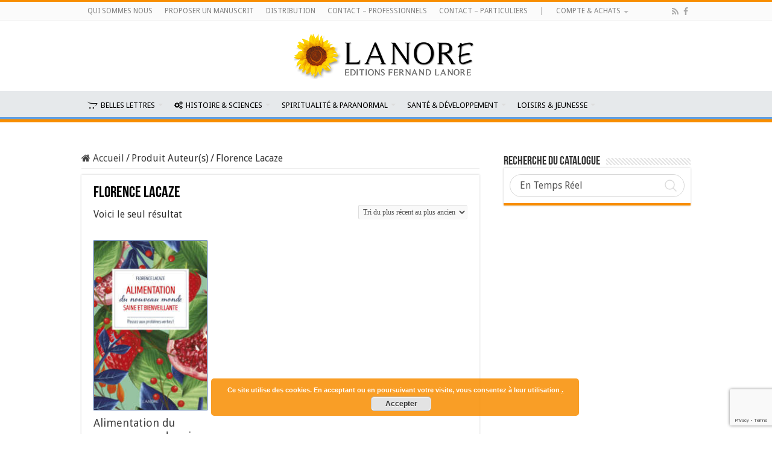

--- FILE ---
content_type: text/html; charset=UTF-8
request_url: https://fernand-lanore.com/libat/01-auteurs/florence-lacaze
body_size: 22143
content:
<!DOCTYPE html>
<html dir="ltr" lang="fr-FR" prefix="og: https://ogp.me/ns#" prefix="og: http://ogp.me/ns#">
<head>
<meta charset="UTF-8" />
<link rel="pingback" href="https://fernand-lanore.com/cms/xmlrpc.php" />
<script>document.documentElement.className = document.documentElement.className + ' yes-js js_active js'</script>
<title>Florence Lacaze &#8211; Editions Fernand Lanore</title>
<script type="text/javascript">function theChampLoadEvent(e){var t=window.onload;if(typeof window.onload!="function"){window.onload=e}else{window.onload=function(){t();e()}}}</script>
<script type="text/javascript">var theChampDefaultLang = 'fr_FR', theChampCloseIconPath = 'https://fernand-lanore.com/cms/wp-content/plugins/super-socializer/images/close.png';</script>
<script>var theChampSiteUrl = 'https://fernand-lanore.com', theChampVerified = 0, theChampEmailPopup = 0, heateorSsMoreSharePopupSearchText = 'Search';</script>
<style type="text/css">
.the_champ_button_instagram span.the_champ_svg,a.the_champ_instagram span.the_champ_svg{background:radial-gradient(circle at 30% 107%,#fdf497 0,#fdf497 5%,#fd5949 45%,#d6249f 60%,#285aeb 90%)}
.the_champ_horizontal_sharing .the_champ_svg,.heateor_ss_standard_follow_icons_container .the_champ_svg{
color: #fff;
border-width: 0px;
border-style: solid;
border-color: transparent;
}
.the_champ_horizontal_sharing .theChampTCBackground{
color:#666;
}
.the_champ_horizontal_sharing span.the_champ_svg:hover,.heateor_ss_standard_follow_icons_container span.the_champ_svg:hover{
border-color: transparent;
}
.the_champ_vertical_sharing span.the_champ_svg,.heateor_ss_floating_follow_icons_container span.the_champ_svg{
color: #fff;
border-width: 0px;
border-style: solid;
border-color: transparent;
}
.the_champ_vertical_sharing .theChampTCBackground{
color:#666;
}
.the_champ_vertical_sharing span.the_champ_svg:hover,.heateor_ss_floating_follow_icons_container span.the_champ_svg:hover{
border-color: transparent;
}
</style>
<link rel='dns-prefetch' href='//fonts.googleapis.com' />
<link rel='dns-prefetch' href='//www.googletagmanager.com' />
<link rel="alternate" type="application/rss+xml" title="Editions Fernand Lanore &raquo; Flux" href="https://fernand-lanore.com/feed" />
<link rel="alternate" type="application/rss+xml" title="Flux pour Editions Fernand Lanore &raquo; Florence Lacaze Auteur(s)" href="https://fernand-lanore.com/libat/01-auteurs/florence-lacaze/feed" />
<!-- <link rel='stylesheet' id='wp-block-library-css' href='https://fernand-lanore.com/cms/wp-includes/css/dist/block-library/style.min.css' type='text/css' media='all' /> -->
<!-- <link rel='stylesheet' id='jquery-selectBox-css' href='https://fernand-lanore.com/cms/wp-content/plugins/yith-woocommerce-wishlist/assets/css/jquery.selectBox.css' type='text/css' media='all' /> -->
<!-- <link rel='stylesheet' id='yith-wcwl-font-awesome-css' href='https://fernand-lanore.com/cms/wp-content/plugins/yith-woocommerce-wishlist/assets/css/font-awesome.css' type='text/css' media='all' /> -->
<!-- <link rel='stylesheet' id='woocommerce_prettyPhoto_css-css' href='//fernand-lanore.com/cms/wp-content/plugins/woocommerce/assets/css/prettyPhoto.css' type='text/css' media='all' /> -->
<!-- <link rel='stylesheet' id='yith-wcwl-main-css' href='https://fernand-lanore.com/cms/wp-content/plugins/yith-woocommerce-wishlist/assets/css/style.css' type='text/css' media='all' /> -->
<link rel="stylesheet" type="text/css" href="//fernand-lanore.com/cms/wp-content/cache/wpfc-minified/zxj8axx/i1j2t.css" media="all"/>
<style id='classic-theme-styles-inline-css' type='text/css'>
/*! This file is auto-generated */
.wp-block-button__link{color:#fff;background-color:#32373c;border-radius:9999px;box-shadow:none;text-decoration:none;padding:calc(.667em + 2px) calc(1.333em + 2px);font-size:1.125em}.wp-block-file__button{background:#32373c;color:#fff;text-decoration:none}
</style>
<style id='global-styles-inline-css' type='text/css'>
:root{--wp--preset--aspect-ratio--square: 1;--wp--preset--aspect-ratio--4-3: 4/3;--wp--preset--aspect-ratio--3-4: 3/4;--wp--preset--aspect-ratio--3-2: 3/2;--wp--preset--aspect-ratio--2-3: 2/3;--wp--preset--aspect-ratio--16-9: 16/9;--wp--preset--aspect-ratio--9-16: 9/16;--wp--preset--color--black: #000000;--wp--preset--color--cyan-bluish-gray: #abb8c3;--wp--preset--color--white: #ffffff;--wp--preset--color--pale-pink: #f78da7;--wp--preset--color--vivid-red: #cf2e2e;--wp--preset--color--luminous-vivid-orange: #ff6900;--wp--preset--color--luminous-vivid-amber: #fcb900;--wp--preset--color--light-green-cyan: #7bdcb5;--wp--preset--color--vivid-green-cyan: #00d084;--wp--preset--color--pale-cyan-blue: #8ed1fc;--wp--preset--color--vivid-cyan-blue: #0693e3;--wp--preset--color--vivid-purple: #9b51e0;--wp--preset--gradient--vivid-cyan-blue-to-vivid-purple: linear-gradient(135deg,rgba(6,147,227,1) 0%,rgb(155,81,224) 100%);--wp--preset--gradient--light-green-cyan-to-vivid-green-cyan: linear-gradient(135deg,rgb(122,220,180) 0%,rgb(0,208,130) 100%);--wp--preset--gradient--luminous-vivid-amber-to-luminous-vivid-orange: linear-gradient(135deg,rgba(252,185,0,1) 0%,rgba(255,105,0,1) 100%);--wp--preset--gradient--luminous-vivid-orange-to-vivid-red: linear-gradient(135deg,rgba(255,105,0,1) 0%,rgb(207,46,46) 100%);--wp--preset--gradient--very-light-gray-to-cyan-bluish-gray: linear-gradient(135deg,rgb(238,238,238) 0%,rgb(169,184,195) 100%);--wp--preset--gradient--cool-to-warm-spectrum: linear-gradient(135deg,rgb(74,234,220) 0%,rgb(151,120,209) 20%,rgb(207,42,186) 40%,rgb(238,44,130) 60%,rgb(251,105,98) 80%,rgb(254,248,76) 100%);--wp--preset--gradient--blush-light-purple: linear-gradient(135deg,rgb(255,206,236) 0%,rgb(152,150,240) 100%);--wp--preset--gradient--blush-bordeaux: linear-gradient(135deg,rgb(254,205,165) 0%,rgb(254,45,45) 50%,rgb(107,0,62) 100%);--wp--preset--gradient--luminous-dusk: linear-gradient(135deg,rgb(255,203,112) 0%,rgb(199,81,192) 50%,rgb(65,88,208) 100%);--wp--preset--gradient--pale-ocean: linear-gradient(135deg,rgb(255,245,203) 0%,rgb(182,227,212) 50%,rgb(51,167,181) 100%);--wp--preset--gradient--electric-grass: linear-gradient(135deg,rgb(202,248,128) 0%,rgb(113,206,126) 100%);--wp--preset--gradient--midnight: linear-gradient(135deg,rgb(2,3,129) 0%,rgb(40,116,252) 100%);--wp--preset--font-size--small: 13px;--wp--preset--font-size--medium: 20px;--wp--preset--font-size--large: 36px;--wp--preset--font-size--x-large: 42px;--wp--preset--font-family--inter: "Inter", sans-serif;--wp--preset--font-family--cardo: Cardo;--wp--preset--spacing--20: 0.44rem;--wp--preset--spacing--30: 0.67rem;--wp--preset--spacing--40: 1rem;--wp--preset--spacing--50: 1.5rem;--wp--preset--spacing--60: 2.25rem;--wp--preset--spacing--70: 3.38rem;--wp--preset--spacing--80: 5.06rem;--wp--preset--shadow--natural: 6px 6px 9px rgba(0, 0, 0, 0.2);--wp--preset--shadow--deep: 12px 12px 50px rgba(0, 0, 0, 0.4);--wp--preset--shadow--sharp: 6px 6px 0px rgba(0, 0, 0, 0.2);--wp--preset--shadow--outlined: 6px 6px 0px -3px rgba(255, 255, 255, 1), 6px 6px rgba(0, 0, 0, 1);--wp--preset--shadow--crisp: 6px 6px 0px rgba(0, 0, 0, 1);}:where(.is-layout-flex){gap: 0.5em;}:where(.is-layout-grid){gap: 0.5em;}body .is-layout-flex{display: flex;}.is-layout-flex{flex-wrap: wrap;align-items: center;}.is-layout-flex > :is(*, div){margin: 0;}body .is-layout-grid{display: grid;}.is-layout-grid > :is(*, div){margin: 0;}:where(.wp-block-columns.is-layout-flex){gap: 2em;}:where(.wp-block-columns.is-layout-grid){gap: 2em;}:where(.wp-block-post-template.is-layout-flex){gap: 1.25em;}:where(.wp-block-post-template.is-layout-grid){gap: 1.25em;}.has-black-color{color: var(--wp--preset--color--black) !important;}.has-cyan-bluish-gray-color{color: var(--wp--preset--color--cyan-bluish-gray) !important;}.has-white-color{color: var(--wp--preset--color--white) !important;}.has-pale-pink-color{color: var(--wp--preset--color--pale-pink) !important;}.has-vivid-red-color{color: var(--wp--preset--color--vivid-red) !important;}.has-luminous-vivid-orange-color{color: var(--wp--preset--color--luminous-vivid-orange) !important;}.has-luminous-vivid-amber-color{color: var(--wp--preset--color--luminous-vivid-amber) !important;}.has-light-green-cyan-color{color: var(--wp--preset--color--light-green-cyan) !important;}.has-vivid-green-cyan-color{color: var(--wp--preset--color--vivid-green-cyan) !important;}.has-pale-cyan-blue-color{color: var(--wp--preset--color--pale-cyan-blue) !important;}.has-vivid-cyan-blue-color{color: var(--wp--preset--color--vivid-cyan-blue) !important;}.has-vivid-purple-color{color: var(--wp--preset--color--vivid-purple) !important;}.has-black-background-color{background-color: var(--wp--preset--color--black) !important;}.has-cyan-bluish-gray-background-color{background-color: var(--wp--preset--color--cyan-bluish-gray) !important;}.has-white-background-color{background-color: var(--wp--preset--color--white) !important;}.has-pale-pink-background-color{background-color: var(--wp--preset--color--pale-pink) !important;}.has-vivid-red-background-color{background-color: var(--wp--preset--color--vivid-red) !important;}.has-luminous-vivid-orange-background-color{background-color: var(--wp--preset--color--luminous-vivid-orange) !important;}.has-luminous-vivid-amber-background-color{background-color: var(--wp--preset--color--luminous-vivid-amber) !important;}.has-light-green-cyan-background-color{background-color: var(--wp--preset--color--light-green-cyan) !important;}.has-vivid-green-cyan-background-color{background-color: var(--wp--preset--color--vivid-green-cyan) !important;}.has-pale-cyan-blue-background-color{background-color: var(--wp--preset--color--pale-cyan-blue) !important;}.has-vivid-cyan-blue-background-color{background-color: var(--wp--preset--color--vivid-cyan-blue) !important;}.has-vivid-purple-background-color{background-color: var(--wp--preset--color--vivid-purple) !important;}.has-black-border-color{border-color: var(--wp--preset--color--black) !important;}.has-cyan-bluish-gray-border-color{border-color: var(--wp--preset--color--cyan-bluish-gray) !important;}.has-white-border-color{border-color: var(--wp--preset--color--white) !important;}.has-pale-pink-border-color{border-color: var(--wp--preset--color--pale-pink) !important;}.has-vivid-red-border-color{border-color: var(--wp--preset--color--vivid-red) !important;}.has-luminous-vivid-orange-border-color{border-color: var(--wp--preset--color--luminous-vivid-orange) !important;}.has-luminous-vivid-amber-border-color{border-color: var(--wp--preset--color--luminous-vivid-amber) !important;}.has-light-green-cyan-border-color{border-color: var(--wp--preset--color--light-green-cyan) !important;}.has-vivid-green-cyan-border-color{border-color: var(--wp--preset--color--vivid-green-cyan) !important;}.has-pale-cyan-blue-border-color{border-color: var(--wp--preset--color--pale-cyan-blue) !important;}.has-vivid-cyan-blue-border-color{border-color: var(--wp--preset--color--vivid-cyan-blue) !important;}.has-vivid-purple-border-color{border-color: var(--wp--preset--color--vivid-purple) !important;}.has-vivid-cyan-blue-to-vivid-purple-gradient-background{background: var(--wp--preset--gradient--vivid-cyan-blue-to-vivid-purple) !important;}.has-light-green-cyan-to-vivid-green-cyan-gradient-background{background: var(--wp--preset--gradient--light-green-cyan-to-vivid-green-cyan) !important;}.has-luminous-vivid-amber-to-luminous-vivid-orange-gradient-background{background: var(--wp--preset--gradient--luminous-vivid-amber-to-luminous-vivid-orange) !important;}.has-luminous-vivid-orange-to-vivid-red-gradient-background{background: var(--wp--preset--gradient--luminous-vivid-orange-to-vivid-red) !important;}.has-very-light-gray-to-cyan-bluish-gray-gradient-background{background: var(--wp--preset--gradient--very-light-gray-to-cyan-bluish-gray) !important;}.has-cool-to-warm-spectrum-gradient-background{background: var(--wp--preset--gradient--cool-to-warm-spectrum) !important;}.has-blush-light-purple-gradient-background{background: var(--wp--preset--gradient--blush-light-purple) !important;}.has-blush-bordeaux-gradient-background{background: var(--wp--preset--gradient--blush-bordeaux) !important;}.has-luminous-dusk-gradient-background{background: var(--wp--preset--gradient--luminous-dusk) !important;}.has-pale-ocean-gradient-background{background: var(--wp--preset--gradient--pale-ocean) !important;}.has-electric-grass-gradient-background{background: var(--wp--preset--gradient--electric-grass) !important;}.has-midnight-gradient-background{background: var(--wp--preset--gradient--midnight) !important;}.has-small-font-size{font-size: var(--wp--preset--font-size--small) !important;}.has-medium-font-size{font-size: var(--wp--preset--font-size--medium) !important;}.has-large-font-size{font-size: var(--wp--preset--font-size--large) !important;}.has-x-large-font-size{font-size: var(--wp--preset--font-size--x-large) !important;}
:where(.wp-block-post-template.is-layout-flex){gap: 1.25em;}:where(.wp-block-post-template.is-layout-grid){gap: 1.25em;}
:where(.wp-block-columns.is-layout-flex){gap: 2em;}:where(.wp-block-columns.is-layout-grid){gap: 2em;}
:root :where(.wp-block-pullquote){font-size: 1.5em;line-height: 1.6;}
</style>
<!-- <link rel='stylesheet' id='advanced-flat-rate-shipping-for-woocommerce-css' href='https://fernand-lanore.com/cms/wp-content/plugins/woo-extra-flat-rate/public/css/advanced-flat-rate-shipping-for-woocommerce-public.css' type='text/css' media='all' /> -->
<!-- <link rel='stylesheet' id='contact-form-7-css' href='https://fernand-lanore.com/cms/wp-content/plugins/contact-form-7/includes/css/styles.css' type='text/css' media='all' /> -->
<!-- <link rel='stylesheet' id='taqyeem-buttons-style-css' href='https://fernand-lanore.com/cms/wp-content/plugins/taqyeem-buttons/assets/style.css' type='text/css' media='all' /> -->
<!-- <link rel='stylesheet' id='taqyeem-style-css' href='https://fernand-lanore.com/cms/wp-content/plugins/taqyeem/style.css' type='text/css' media='all' /> -->
<link rel="stylesheet" type="text/css" href="//fernand-lanore.com/cms/wp-content/cache/wpfc-minified/jzz9ihtz/8it7f.css" media="all"/>
<style id='woocommerce-inline-inline-css' type='text/css'>
.woocommerce form .form-row .required { visibility: visible; }
</style>
<!-- <link rel='stylesheet' id='tie-style-css' href='https://fernand-lanore.com/cms/wp-content/themes/sahifa/style.css' type='text/css' media='all' /> -->
<!-- <link rel='stylesheet' id='tie-woocommerce-css' href='https://fernand-lanore.com/cms/wp-content/themes/sahifa/css/woocommerce.css' type='text/css' media='all' /> -->
<!-- <link rel='stylesheet' id='tie-ilightbox-skin-css' href='https://fernand-lanore.com/cms/wp-content/themes/sahifa/css/ilightbox/dark-skin/skin.css' type='text/css' media='all' /> -->
<!-- <link rel='stylesheet' id='the_champ_frontend_css-css' href='https://fernand-lanore.com/cms/wp-content/plugins/super-socializer/css/front.css' type='text/css' media='all' /> -->
<link rel="stylesheet" type="text/css" href="//fernand-lanore.com/cms/wp-content/cache/wpfc-minified/782400i0/8it7f.css" media="all"/>
<script src='//fernand-lanore.com/cms/wp-content/cache/wpfc-minified/ml9m5h06/8it7f.js' type="text/javascript"></script>
<!-- <script type="text/javascript" src="https://fernand-lanore.com/cms/wp-includes/js/jquery/jquery.min.js" id="jquery-core-js"></script> -->
<!-- <script type="text/javascript" src="https://fernand-lanore.com/cms/wp-includes/js/jquery/jquery-migrate.min.js" id="jquery-migrate-js"></script> -->
<!-- <script type="text/javascript" src="https://fernand-lanore.com/cms/wp-content/plugins/woo-extra-flat-rate/public/js/advanced-flat-rate-shipping-for-woocommerce-public.js" id="advanced-flat-rate-shipping-for-woocommerce-js"></script> -->
<!-- <script type="text/javascript" src="https://fernand-lanore.com/cms/wp-content/plugins/taqyeem/js/tie.js" id="taqyeem-main-js"></script> -->
<!-- <script type="text/javascript" src="https://fernand-lanore.com/cms/wp-content/plugins/woocommerce/assets/js/jquery-blockui/jquery.blockUI.min.js" id="jquery-blockui-js" defer="defer" data-wp-strategy="defer"></script> -->
<script type="text/javascript" id="wc-add-to-cart-js-extra">
/* <![CDATA[ */
var wc_add_to_cart_params = {"ajax_url":"\/cms\/wp-admin\/admin-ajax.php","wc_ajax_url":"\/?wc-ajax=%%endpoint%%","i18n_view_cart":"Voir le panier","cart_url":"https:\/\/fernand-lanore.com\/compte-achats\/panier","is_cart":"","cart_redirect_after_add":"yes"};
/* ]]> */
</script>
<script src='//fernand-lanore.com/cms/wp-content/cache/wpfc-minified/2fpoeiug/8it7f.js' type="text/javascript"></script>
<!-- <script type="text/javascript" src="https://fernand-lanore.com/cms/wp-content/plugins/woocommerce/assets/js/frontend/add-to-cart.min.js" id="wc-add-to-cart-js" defer="defer" data-wp-strategy="defer"></script> -->
<!-- <script type="text/javascript" src="https://fernand-lanore.com/cms/wp-content/plugins/woocommerce/assets/js/js-cookie/js.cookie.min.js" id="js-cookie-js" defer="defer" data-wp-strategy="defer"></script> -->
<script type="text/javascript" id="woocommerce-js-extra">
/* <![CDATA[ */
var woocommerce_params = {"ajax_url":"\/cms\/wp-admin\/admin-ajax.php","wc_ajax_url":"\/?wc-ajax=%%endpoint%%"};
/* ]]> */
</script>
<script src='//fernand-lanore.com/cms/wp-content/cache/wpfc-minified/e6iyzbf0/8it7f.js' type="text/javascript"></script>
<!-- <script type="text/javascript" src="https://fernand-lanore.com/cms/wp-content/plugins/woocommerce/assets/js/frontend/woocommerce.min.js" id="woocommerce-js" defer="defer" data-wp-strategy="defer"></script> -->
<script type="text/javascript" id="wptao_events-js-extra">
/* <![CDATA[ */
var wtbpWptao = {"ajaxEndpoint":"https:\/\/fernand-lanore.com\/cms\/wp-admin\/admin-ajax.php"};
/* ]]> */
</script>
<script src='//fernand-lanore.com/cms/wp-content/cache/wpfc-minified/1fzrh9g/8it7f.js' type="text/javascript"></script>
<!-- <script type="text/javascript" src="https://fernand-lanore.com/cms/wp-content/plugins/wp-tao/assets/js/events.js" id="wptao_events-js"></script> -->
<script type="text/javascript" id="wp-disable-css-lazy-load-js-extra">
/* <![CDATA[ */
var WpDisableAsyncLinks = {"wp-disable-font-awesome":"https:\/\/fernand-lanore.com\/cms\/wp-content\/plugins\/woo-extra-flat-rate\/public\/css\/font-awesome.min.css","wp-disable-google-fonts":"https:\/\/fonts.googleapis.com\/css?family=Droid%20Sans:regular,700"};
/* ]]> */
</script>
<script src='//fernand-lanore.com/cms/wp-content/cache/wpfc-minified/12zipalb/8it7f.js' type="text/javascript"></script>
<!-- <script type="text/javascript" src="https://fernand-lanore.com/cms/wp-content/plugins/wp-disable/js/css-lazy-load.min.js" id="wp-disable-css-lazy-load-js"></script> -->
<!-- GA Google Analytics @ https://m0n.co/ga -->
<script>
(function(i,s,o,g,r,a,m){i['GoogleAnalyticsObject']=r;i[r]=i[r]||function(){
(i[r].q=i[r].q||[]).push(arguments)},i[r].l=1*new Date();a=s.createElement(o),
m=s.getElementsByTagName(o)[0];a.async=1;a.src=g;m.parentNode.insertBefore(a,m)
})(window,document,'script','https://www.google-analytics.com/analytics.js','ga');
ga('create', 'UA-126591983-1', 'auto');
ga('set', 'forceSSL', true);
ga('send', 'pageview');
</script>
<meta name="generator" content="Site Kit by Google 1.156.0" /><script type='text/javascript'>
/* <![CDATA[ */
var taqyeem = {"ajaxurl":"https://fernand-lanore.com/cms/wp-admin/admin-ajax.php" , "your_rating":"Your Rating:"};
/* ]]> */
</script>
<style type="text/css" media="screen">
</style>
<link rel="shortcut icon" href="https://fernand-lanore.com/cms/wp-content/uploads/2017/10/favicon.ico" title="Favicon" />
<!--[if IE]>
<script type="text/javascript">jQuery(document).ready(function (){ jQuery(".menu-item").has("ul").children("a").attr("aria-haspopup", "true");});</script>
<![endif]-->
<!--[if lt IE 9]>
<script src="https://fernand-lanore.com/cms/wp-content/themes/sahifa/js/html5.js"></script>
<script src="https://fernand-lanore.com/cms/wp-content/themes/sahifa/js/selectivizr-min.js"></script>
<![endif]-->
<!--[if IE 9]>
<link rel="stylesheet" type="text/css" media="all" href="https://fernand-lanore.com/cms/wp-content/themes/sahifa/css/ie9.css" />
<![endif]-->
<!--[if IE 8]>
<link rel="stylesheet" type="text/css" media="all" href="https://fernand-lanore.com/cms/wp-content/themes/sahifa/css/ie8.css" />
<![endif]-->
<!--[if IE 7]>
<link rel="stylesheet" type="text/css" media="all" href="https://fernand-lanore.com/cms/wp-content/themes/sahifa/css/ie7.css" />
<![endif]-->
<meta http-equiv="X-UA-Compatible" content="IE=edge,chrome=1" />
<meta name="viewport" content="width=device-width, initial-scale=1.0" />
<link rel="apple-touch-icon" sizes="144x144" href="https://fernand-lanore.com/cms/wp-content/uploads/2017/10/favicon.ico" />
<link rel="apple-touch-icon" sizes="120x120" href="https://fernand-lanore.com/cms/wp-content/uploads/2017/10/favicon.ico" />
<link rel="apple-touch-icon" sizes="72x72" href="https://fernand-lanore.com/cms/wp-content/uploads/2017/10/favicon.ico" />
<link rel="apple-touch-icon" href="https://fernand-lanore.com/cms/wp-content/uploads/2017/10/favicon.ico" />
<script src='https://www.google.com/recaptcha/api.js'></script>
<script id="mcjs">!function(c,h,i,m,p){m=c.createElement(h),p=c.getElementsByTagName(h)[0],m.async=1,m.src=i,p.parentNode.insertBefore(m,p)}(document,"script","https://chimpstatic.com/mcjs-connected/js/users/c58992b222b3a660d6fead4fd/5322763ef08be8633ce0fc446.js");</script>
<style type="text/css" media="screen">
body{
font-family: 'Droid Sans';
}
.footer-widget-top h4, .footer-widget-top h4 a{
color :#000000;
}
#main-nav,
.cat-box-content,
#sidebar .widget-container,
.post-listing,
#commentform {
border-bottom-color: #f88d00;
}
.search-block .search-button,
#topcontrol,
#main-nav ul li.current-menu-item a,
#main-nav ul li.current-menu-item a:hover,
#main-nav ul li.current_page_parent a,
#main-nav ul li.current_page_parent a:hover,
#main-nav ul li.current-menu-parent a,
#main-nav ul li.current-menu-parent a:hover,
#main-nav ul li.current-page-ancestor a,
#main-nav ul li.current-page-ancestor a:hover,
.pagination span.current,
.share-post span.share-text,
.flex-control-paging li a.flex-active,
.ei-slider-thumbs li.ei-slider-element,
.review-percentage .review-item span span,
.review-final-score,
.button,
a.button,
a.more-link,
#main-content input[type="submit"],
.form-submit #submit,
#login-form .login-button,
.widget-feedburner .feedburner-subscribe,
input[type="submit"],
#buddypress button,
#buddypress a.button,
#buddypress input[type=submit],
#buddypress input[type=reset],
#buddypress ul.button-nav li a,
#buddypress div.generic-button a,
#buddypress .comment-reply-link,
#buddypress div.item-list-tabs ul li a span,
#buddypress div.item-list-tabs ul li.selected a,
#buddypress div.item-list-tabs ul li.current a,
#buddypress #members-directory-form div.item-list-tabs ul li.selected span,
#members-list-options a.selected,
#groups-list-options a.selected,
body.dark-skin #buddypress div.item-list-tabs ul li a span,
body.dark-skin #buddypress div.item-list-tabs ul li.selected a,
body.dark-skin #buddypress div.item-list-tabs ul li.current a,
body.dark-skin #members-list-options a.selected,
body.dark-skin #groups-list-options a.selected,
.search-block-large .search-button,
#featured-posts .flex-next:hover,
#featured-posts .flex-prev:hover,
a.tie-cart span.shooping-count,
.woocommerce span.onsale,
.woocommerce-page span.onsale ,
.woocommerce .widget_price_filter .ui-slider .ui-slider-handle,
.woocommerce-page .widget_price_filter .ui-slider .ui-slider-handle,
#check-also-close,
a.post-slideshow-next,
a.post-slideshow-prev,
.widget_price_filter .ui-slider .ui-slider-handle,
.quantity .minus:hover,
.quantity .plus:hover,
.mejs-container .mejs-controls .mejs-time-rail .mejs-time-current,
#reading-position-indicator  {
background-color:#f88d00;
}
::-webkit-scrollbar-thumb{
background-color:#f88d00 !important;
}
#theme-footer,
#theme-header,
.top-nav ul li.current-menu-item:before,
#main-nav .menu-sub-content ,
#main-nav ul ul,
#check-also-box {
border-top-color: #f88d00;
}
.search-block:after {
border-right-color:#f88d00;
}
body.rtl .search-block:after {
border-left-color:#f88d00;
}
#main-nav ul > li.menu-item-has-children:hover > a:after,
#main-nav ul > li.mega-menu:hover > a:after {
border-color:transparent transparent #f88d00;
}
.widget.timeline-posts li a:hover,
.widget.timeline-posts li a:hover span.tie-date {
color: #f88d00;
}
.widget.timeline-posts li a:hover span.tie-date:before {
background: #f88d00;
border-color: #f88d00;
}
#order_review,
#order_review_heading {
border-color: #f88d00;
}
.background-cover{background-color: #2f66a1 !important;}
#main-nav ul li a, #main-nav ul ul a, #main-nav ul.sub-menu a, #main-nav ul li.current_page_parent ul a, #main-nav ul li.current-menu-item ul a, #main-nav ul li.current-menu-parent ul a, #main-nav ul li.current-page-ancestor ul a {
color: #000000;
}
#main-nav ul li.current-menu-item a, #main-nav ul li.current_page_parent a {
color: #ffffff;
}
.footer-widget-top h4 {
color: #000000;
}
#theme-footer a {
color: #2f66a1;
}
#theme-footer a:hover {
color: #f88d00;
}
#theme-footer {
background-color:#ededed !important; 
background-repeat:repeat !important; 
}
#main-nav {
background: #e6e9eb;
box-shadow: inset -1px -5px 0px -1px #5f9fe3;
}
#main-nav ul ul, #main-nav ul li.mega-menu .mega-menu-block { background-color:#f88d00 !important;}
#main-nav ul li {
border-color: #e6e9eb;
}
#main-nav ul ul li, #main-nav ul ul li:first-child {
border-top-color: #e6e9eb;
}
#main-nav ul li .mega-menu-block ul.sub-menu {
border-bottom-color: #e6e9eb;
}
#main-nav ul li a {
border-left-color: #e6e9eb;
}
#main-nav ul ul li, #main-nav ul ul li:first-child {
border-bottom-color: #e6e9eb;
}
blockquote p {
font-size: 16px;
line-height: 22px;
}
.fixed-enabled {
top: 0;
}
body.admin-bar .fixed-enabled {
top: 32px;
}
body {
font-size: 16px;
line-height: 22px;
text-align: justify;
}
.post-title {
line-height: 30px;
font-size: 28px;
}
.entry h1, .entry h2, .entry h3, .entry h4, .entry h5, .entry h6 {
line-height: 1.2em;
}
.entry h2 {
font-size: 20px;
font-weight: bold;
}
.entry h3 {
font-size: 20px;
font-weight: bold;
}
#related_posts .related-item {
float: left;
width: 31.33333333%;
margin: 0 3% 10px 0;
text-align: left;
line-height: 20px;
font-size: 13px;
margin-bottom: -15px;
}
/* latin */
@font-face {
font-family: 'Droid Sans';
font-style: normal;
font-weight: 400;
src: local('Droid Sans'), local('DroidSans'), url(https://fernand-lanore.com/fonts/s-BiyweUPV0v-yRb-cjciAzyDMXhdD8sAj6OAJTFsBI.woff2) format('woff2');
unicode-range: U+0000-00FF, U+0131, U+0152-0153, U+02C6, U+02DA, U+02DC, U+2000-206F, U+2074, U+20AC, U+2212, U+2215;
}
/* latin */
@font-face {
font-family: 'Droid Sans';
font-style: normal;
font-weight: 700;
src: local('Droid Sans Bold'), local('DroidSans-Bold'), url(https://fernand-lanore.com/fonts/EFpQQyG9GqCrobXxL-KRMWaVI6zN22yiurzcBKxPjFE.woff2) format('woff2');
unicode-range: U+0000-00FF, U+0131, U+0152-0153, U+02C6, U+02DA, U+02DC, U+2000-206F, U+2074, U+20AC, U+2212, U+2215;
}
/* latin */
@font-face {
font-family: 'Droid Sans';
font-style: normal;
font-weight: 400;
src: local('Droid Sans'), local('DroidSans'), url(https://fernand-lanore.com/fonts/DroidSans-Bold.ttf) format('ttf');
unicode-range: U+0000-00FF, U+0131, U+0152-0153, U+02C6, U+02DA, U+02DC, U+2000-206F, U+2074, U+20AC, U+2212, U+2215;
}
/* latin */
@font-face {
font-family: 'Droid Sans';
font-style: normal;
font-weight: 700;
src: local('Droid Sans Bold'), local('DroidSans-Bold'), url(https://fernand-lanore.com/fonts/DroidSans.ttf) format('ttf');
unicode-range: U+0000-00FF, U+0131, U+0152-0153, U+02C6, U+02DA, U+02DC, U+2000-206F, U+2074, U+20AC, U+2212, U+2215;
}
@font-face { 
font-family: "FontAwesome"; font-style: normal; font-weight: normal; src: url("https://fernand-lanore.com/cms/wp-content/themes/sahifa/fonts/fontawesome/fontawesome-webfont.eot") format("embedded-opentype"), url("https://fernand-lanore.com/cms/wp-content/themes/sahifa/fonts/fontawesome/fontawesome-webfont.woff2") format("woff2"), url("https://fernand-lanore.com/cms/wp-content/themes/sahifa/fonts/fontawesome/fontawesome-webfont.woff") format("woff"), url("https://fernand-lanore.com/cms/wp-content/themes/sahifa/fonts/fontawesome/fontawesome-webfont.ttf") format("truetype"), url("https://fernand-lanore.com/cms/wp-content/themes/sahifa/fonts/fontawesome/fontawesome-webfont.svg") format("svg"); 
}
/* woocommerce home */
h1 h2 {
font-weight: normal;
font-size: 16px;
}
.cat-box.scroll-box.woocommerce ul.products li.product, .cat-box.scroll-box.woocommerce .group_items, .cat-box.scroll-box.woocommerce .group_items-box {
height: 425px;
}
.home-e3lan {
margin-top: 0px;
text-align: justify;
}
/* woocommerce product page divide */
.single-product div.product .images {
width: 45%;
margin-right: 3%;
}
.single-product div.product .summary {
width: 52%;
}
/* woocommerce thumbnail cart opacity */
.lazy-enabled #main-content img {
opacity: 1;
}
/* woocommerce image border */
img, img.size-auto, img.size-full, img.size-large, img.size-medium, .attachment img {
border: solid 1px;
}
.logo img {
border: solid 0;
}
/* woocommerce product title */
.product_title {
line-height: 27px;
font-size: 24px;
text-align: left;
}
ul.products li.product {
list-style: none;
font-size: 12px;
text-align: left;
}    
/* woocommerce additional author case */
.single-product div.product .price {
text-transform: capitalize;
}
/* woocommerce widget products sidebar */
.widget-container li {
line-height: 24px;
text-align: left;
}
/* woocommerce info complementaire */
.woocommerce-tabs .panel {
width: 100%;
float: right;
margin-right: 0;
margin-top: 0;
display: block;
margin-bottom: 30px;
}
/* woocommerce shop attributes */
.shop_attributes {
text-transform: capitalize;
}
/* woocommerce mini cart thumbnail */
.lazy-enabled #main-content img {
opacity: 1;
}
/* sahifa top menu */
.top-nav {
text-transform: uppercase;
}
.top-nav ul ul a {
text-align: left;
text-transform: capitalize;
}
.main-menu {
text-transform: uppercase;
}
.menu-sub-content {
text-transform: capitalize;
}
/* Lanore only. Footer Text Color  */
#theme-footer {
color: #000;
border-top-color: #5f9fe3;
box-shadow: 0 -7px 0 #f88d00;
}
/* remove what's paypal */
a.about_paypal {
display: none !important;
}
li.payment_method_paypal img {
height: 55px;
}
/* element.style thumbnail solid border */
img {
border: 1px solid !important;
margin-right: 7px !important;
margin-left: 0 !important;
color: #2a5596 !important;
}
.logo img {
max-width: 100%;
border: 0 !important;
}
/* woocommerce carriage return spacing */
p {margin-bottom:0.5em}
}</style>
<script type="text/javascript">
/* <![CDATA[ */
var sf_position = '0';
var sf_templates = "<a href=\"{search_url_escaped}\">Afficher tous les R\u00e9sultats<\/a>";
var sf_input = '.search-live';
jQuery(document).ready(function(){
jQuery(sf_input).ajaxyLiveSearch({"expand":false,"searchUrl":"https:\/\/fernand-lanore.com\/?s=%s","text":"Search","delay":500,"iwidth":180,"width":315,"ajaxUrl":"https:\/\/fernand-lanore.com\/cms\/wp-admin\/admin-ajax.php","rtl":0});
jQuery(".live-search_ajaxy-selective-input").keyup(function() {
var width = jQuery(this).val().length * 8;
if(width < 50) {
width = 50;
}
jQuery(this).width(width);
});
jQuery(".live-search_ajaxy-selective-search").click(function() {
jQuery(this).find(".live-search_ajaxy-selective-input").focus();
});
jQuery(".live-search_ajaxy-selective-close").click(function() {
jQuery(this).parent().remove();
});
});
/* ]]> */
</script>
<noscript><style>.woocommerce-product-gallery{ opacity: 1 !important; }</style></noscript>
<script  type="text/javascript">
!function(f,b,e,v,n,t,s){if(f.fbq)return;n=f.fbq=function(){n.callMethod?
n.callMethod.apply(n,arguments):n.queue.push(arguments)};if(!f._fbq)f._fbq=n;
n.push=n;n.loaded=!0;n.version='2.0';n.queue=[];t=b.createElement(e);t.async=!0;
t.src=v;s=b.getElementsByTagName(e)[0];s.parentNode.insertBefore(t,s)}(window,
document,'script','https://connect.facebook.net/en_US/fbevents.js');
</script>
<!-- WooCommerce Facebook Integration Begin -->
<script  type="text/javascript">
fbq('init', '121002560957862', {}, {
"agent": "woocommerce-9.3.3-3.2.10"
});
fbq( 'track', 'PageView', {
"source": "woocommerce",
"version": "9.3.3",
"pluginVersion": "3.2.10"
} );
document.addEventListener( 'DOMContentLoaded', function() {
// Insert placeholder for events injected when a product is added to the cart through AJAX.
document.body.insertAdjacentHTML( 'beforeend', '<div class=\"wc-facebook-pixel-event-placeholder\"></div>' );
}, false );
</script>
<!-- WooCommerce Facebook Integration End -->
<!-- Aucune version AMP HTML n&#039;est disponible pour cette URL. --><style id='wp-fonts-local' type='text/css'>
@font-face{font-family:Inter;font-style:normal;font-weight:300 900;font-display:fallback;src:url('https://fernand-lanore.com/cms/wp-content/plugins/woocommerce/assets/fonts/Inter-VariableFont_slnt,wght.woff2') format('woff2');font-stretch:normal;}
@font-face{font-family:Cardo;font-style:normal;font-weight:400;font-display:fallback;src:url('https://fernand-lanore.com/cms/wp-content/plugins/woocommerce/assets/fonts/cardo_normal_400.woff2') format('woff2');}
</style>
<style type="text/css" id="wp-custom-css">
.demo_store {
background-color: #3dd27e !important;
}
</style>
</head>
<body id="top" class="archive tax-pa_01-auteurs term-florence-lacaze term-2863 theme-sahifa woocommerce woocommerce-page woocommerce-no-js lazy-enabled">
<div class="wrapper-outer">
<div class="background-cover"></div>
<aside id="slide-out">
<div class="search-mobile">
<form method="get" id="searchform-mobile" action="https://fernand-lanore.com/">
<button class="search-button" type="submit" value="Recherche"><i class="fa fa-search"></i></button>
<input type="text" id="s-mobile" name="s" title="Recherche" value="Recherche" onfocus="if (this.value == 'Recherche') {this.value = '';}" onblur="if (this.value == '') {this.value = 'Recherche';}"  />
</form>
</div><!-- .search-mobile /-->
<div class="social-icons">
<a class="ttip-none" title="Rss" href="https://fernand-lanore.com/feed" target="_blank"><i class="fa fa-rss"></i></a><a class="ttip-none" title="Facebook" href="https://www.facebook.com/editionsfernandlanore/" target="_blank"><i class="fa fa-facebook"></i></a>
</div>
<div id="mobile-menu" ></div>
</aside><!-- #slide-out /-->
<div id="wrapper" class="wide-layout">
<div class="inner-wrapper">
<header id="theme-header" class="theme-header center-logo">
<div id="top-nav" class="top-nav">
<div class="container">
<div class="top-menu"><ul id="menu-top" class="menu"><li id="menu-item-81" class="menu-item menu-item-type-post_type menu-item-object-page menu-item-81"><a href="https://fernand-lanore.com/qui-sommes-nous">Qui Sommes Nous</a></li>
<li id="menu-item-80" class="menu-item menu-item-type-post_type menu-item-object-page menu-item-80"><a href="https://fernand-lanore.com/proposer-un-manuscrit">Proposer un manuscrit</a></li>
<li id="menu-item-78" class="menu-item menu-item-type-post_type menu-item-object-page menu-item-78"><a href="https://fernand-lanore.com/distribution">Distribution</a></li>
<li id="menu-item-77" class="menu-item menu-item-type-post_type menu-item-object-page menu-item-77"><a href="https://fernand-lanore.com/contact-professionnels">Contact – Professionnels</a></li>
<li id="menu-item-76" class="menu-item menu-item-type-post_type menu-item-object-page menu-item-76"><a href="https://fernand-lanore.com/contact-particuliers">Contact – Particuliers</a></li>
<li id="menu-item-82" class="menu-item menu-item-type-custom menu-item-object-custom menu-item-82"><a href="#">|</a></li>
<li id="menu-item-68" class="menu-item menu-item-type-post_type menu-item-object-page menu-item-has-children menu-item-68"><a href="https://fernand-lanore.com/compte-achats">Compte &#038; Achats</a>
<ul class="sub-menu">
<li id="menu-item-69" class="menu-item menu-item-type-post_type menu-item-object-page menu-item-69"><a href="https://fernand-lanore.com/compte-achats/enregistrement">Enregistrement</a></li>
<li id="menu-item-70" class="menu-item menu-item-type-post_type menu-item-object-page menu-item-70"><a href="https://fernand-lanore.com/compte-achats/connection">Connexion</a></li>
<li id="menu-item-71" class="menu-item menu-item-type-post_type menu-item-object-page menu-item-71"><a href="https://fernand-lanore.com/compte-achats/votre-compte">Votre compte</a></li>
<li id="menu-item-72" class="menu-item menu-item-type-post_type menu-item-object-page menu-item-72"><a href="https://fernand-lanore.com/compte-achats/liste-denvies">Liste d’Envies</a></li>
<li id="menu-item-16080" class="menu-item menu-item-type-post_type menu-item-object-page menu-item-16080"><a href="https://fernand-lanore.com/compte-achats/conditions-de-vente">Conditions de Vente</a></li>
<li id="menu-item-73" class="menu-item menu-item-type-post_type menu-item-object-page menu-item-73"><a href="https://fernand-lanore.com/compte-achats/suivi-de-la-commande">Suivi de la Commande</a></li>
<li id="menu-item-74" class="menu-item menu-item-type-post_type menu-item-object-page menu-item-74"><a href="https://fernand-lanore.com/compte-achats/panier">Panier</a></li>
<li id="menu-item-75" class="menu-item menu-item-type-post_type menu-item-object-page menu-item-75"><a href="https://fernand-lanore.com/compte-achats/caisse">Caisse</a></li>
</ul>
</li>
</ul></div>
<div class="social-icons">
<a class="ttip-none" title="Rss" href="https://fernand-lanore.com/feed" target="_blank"><i class="fa fa-rss"></i></a><a class="ttip-none" title="Facebook" href="https://www.facebook.com/editionsfernandlanore/" target="_blank"><i class="fa fa-facebook"></i></a>
</div>
</div><!-- .container /-->
</div><!-- .top-menu /-->
<div class="header-content">
<a id="slide-out-open" class="slide-out-open" href="#"><span></span></a>
<div class="logo">
<h2>								<a title="Editions Fernand Lanore" href="https://fernand-lanore.com/">
<img src="https://fernand-lanore.com/cms/wp-content/uploads/2017/10/lanore_logo_in.png" alt="Editions Fernand Lanore"  /><strong>Editions Fernand Lanore Editions Fernand Lanore</strong>
</a>
</h2>			</div><!-- .logo /-->
<div class="clear"></div>
</div>
<nav id="main-nav" class="fixed-enabled">
<div class="container">
<div class="main-menu"><ul id="menu-main" class="menu"><li id="menu-item-83" class="menu-item menu-item-type-taxonomy menu-item-object-product_cat menu-item-has-children menu-item-83"><a href="https://fernand-lanore.com/catalogue/belles-lettres"><i class="fa fa-opencart"></i>Belles Lettres</a>
<ul class="sub-menu menu-sub-content">
<li id="menu-item-84" class="menu-item menu-item-type-taxonomy menu-item-object-product_cat menu-item-84"><a href="https://fernand-lanore.com/catalogue/belles-lettres/litterature">Littérature</a></li>
<li id="menu-item-85" class="menu-item menu-item-type-taxonomy menu-item-object-product_cat menu-item-85"><a href="https://fernand-lanore.com/catalogue/belles-lettres/poesie">Poésie</a></li>
<li id="menu-item-86" class="menu-item menu-item-type-taxonomy menu-item-object-product_cat menu-item-86"><a href="https://fernand-lanore.com/catalogue/belles-lettres/beaux-livres">Art – Beaux-Livres</a></li>
</ul>
</li>
<li id="menu-item-87" class="menu-item menu-item-type-taxonomy menu-item-object-product_cat menu-item-has-children menu-item-87"><a href="https://fernand-lanore.com/catalogue/histoire-sciences"><i class="fa fa-cogs"></i>Histoire &amp; Sciences</a>
<ul class="sub-menu menu-sub-content">
<li id="menu-item-18385" class="menu-item menu-item-type-taxonomy menu-item-object-product_cat menu-item-18385"><a href="https://fernand-lanore.com/catalogue/histoire-sciences/roman-historique">Roman historique</a></li>
<li id="menu-item-89" class="menu-item menu-item-type-taxonomy menu-item-object-product_cat menu-item-89"><a href="https://fernand-lanore.com/catalogue/histoire-sciences/histoire-generale">Histoire Générale</a></li>
<li id="menu-item-90" class="menu-item menu-item-type-taxonomy menu-item-object-product_cat menu-item-90"><a href="https://fernand-lanore.com/catalogue/histoire-sciences/histoire-moyen-age">Histoire Moyen-Age</a></li>
<li id="menu-item-91" class="menu-item menu-item-type-taxonomy menu-item-object-product_cat menu-item-91"><a href="https://fernand-lanore.com/catalogue/histoire-sciences/histoire-xx">Histoire XX</a></li>
<li id="menu-item-88" class="menu-item menu-item-type-taxonomy menu-item-object-product_cat menu-item-88"><a href="https://fernand-lanore.com/catalogue/histoire-sciences/sciences-humaines">Sciences Humaines</a></li>
<li id="menu-item-9402" class="menu-item menu-item-type-taxonomy menu-item-object-product_cat menu-item-9402"><a href="https://fernand-lanore.com/catalogue/histoire-sciences/societe">Société</a></li>
</ul>
</li>
<li id="menu-item-92" class="menu-item menu-item-type-taxonomy menu-item-object-product_cat menu-item-has-children menu-item-92"><a href="https://fernand-lanore.com/catalogue/spiritualite-paranormal">Spiritualité &amp; Paranormal</a>
<ul class="sub-menu menu-sub-content">
<li id="menu-item-9403" class="menu-item menu-item-type-taxonomy menu-item-object-product_cat menu-item-9403"><a href="https://fernand-lanore.com/catalogue/spiritualite-paranormal/religion">Religion</a></li>
<li id="menu-item-93" class="menu-item menu-item-type-taxonomy menu-item-object-product_cat menu-item-93"><a href="https://fernand-lanore.com/catalogue/spiritualite-paranormal/spiritualite">Spiritualité</a></li>
<li id="menu-item-94" class="menu-item menu-item-type-taxonomy menu-item-object-product_cat menu-item-94"><a href="https://fernand-lanore.com/catalogue/spiritualite-paranormal/esoterisme">Ésotérisme</a></li>
<li id="menu-item-95" class="menu-item menu-item-type-taxonomy menu-item-object-product_cat menu-item-95"><a href="https://fernand-lanore.com/catalogue/spiritualite-paranormal/astrologie">Astrologie</a></li>
<li id="menu-item-96" class="menu-item menu-item-type-taxonomy menu-item-object-product_cat menu-item-96"><a href="https://fernand-lanore.com/catalogue/spiritualite-paranormal/tarologieoraclesnumerologie">Tarologie/Oracles/Numérologie</a></li>
<li id="menu-item-97" class="menu-item menu-item-type-taxonomy menu-item-object-product_cat menu-item-97"><a href="https://fernand-lanore.com/catalogue/spiritualite-paranormal/chamanisme">Chamanisme</a></li>
</ul>
</li>
<li id="menu-item-98" class="menu-item menu-item-type-taxonomy menu-item-object-product_cat menu-item-has-children menu-item-98"><a href="https://fernand-lanore.com/catalogue/sante-developpement">Santé &amp; Développement</a>
<ul class="sub-menu menu-sub-content">
<li id="menu-item-99" class="menu-item menu-item-type-taxonomy menu-item-object-product_cat menu-item-99"><a href="https://fernand-lanore.com/catalogue/sante-developpement/sante-bien-etre">Santé &#038; Bien-Etre</a></li>
<li id="menu-item-100" class="menu-item menu-item-type-taxonomy menu-item-object-product_cat menu-item-100"><a href="https://fernand-lanore.com/catalogue/sante-developpement/developpement-personnel">Développement Personnel</a></li>
<li id="menu-item-101" class="menu-item menu-item-type-taxonomy menu-item-object-product_cat menu-item-101"><a href="https://fernand-lanore.com/catalogue/sante-developpement/alimentation">Alimentation</a></li>
<li id="menu-item-102" class="menu-item menu-item-type-taxonomy menu-item-object-product_cat menu-item-102"><a href="https://fernand-lanore.com/catalogue/sante-developpement/amour-sexualite">Amour &#038; Sexualité</a></li>
</ul>
</li>
<li id="menu-item-103" class="menu-item menu-item-type-taxonomy menu-item-object-product_cat menu-item-has-children menu-item-103"><a href="https://fernand-lanore.com/catalogue/loisirs-jeunesse">Loisirs &amp; Jeunesse</a>
<ul class="sub-menu menu-sub-content">
<li id="menu-item-104" class="menu-item menu-item-type-taxonomy menu-item-object-product_cat menu-item-104"><a href="https://fernand-lanore.com/catalogue/loisirs-jeunesse/loisirs">Loisirs</a></li>
<li id="menu-item-105" class="menu-item menu-item-type-taxonomy menu-item-object-product_cat menu-item-105"><a href="https://fernand-lanore.com/catalogue/loisirs-jeunesse/jeunesse">Jeunesse</a></li>
<li id="menu-item-106" class="menu-item menu-item-type-taxonomy menu-item-object-product_cat menu-item-106"><a href="https://fernand-lanore.com/catalogue/loisirs-jeunesse/musique">Musique</a></li>
</ul>
</li>
</ul></div>					
</div>
</nav><!-- .main-nav /-->
</header><!-- #header /-->
<div id="main-content" class="container">
<div class="content">
<nav id="crumbs" class="woocommerce-breadcrumb" itemprop="breadcrumb"><a href="https://fernand-lanore.com">Accueil</a><span class="delimiter">/</span>Produit Auteur(s)<span class="delimiter">/</span>Florence Lacaze</nav><div class="post-listing"><div class="post-inner"><header class="woocommerce-products-header">
<h1 class="woocommerce-products-header__title page-title">Florence Lacaze</h1>
</header>
<div class="woocommerce-notices-wrapper"></div><p class="woocommerce-result-count">
Voici le seul résultat</p>
<form class="woocommerce-ordering" method="get">
<select name="orderby" class="orderby" aria-label="Commande">
<option value="popularity" >Tri par popularité</option>
<option value="date"  selected='selected'>Tri du plus récent au plus ancien</option>
<option value="price" >Tri par tarif croissant</option>
<option value="price-desc" >Tri par tarif décroissant</option>
</select>
<input type="hidden" name="paged" value="1" />
</form>
<div class="clear"></div><ul class="products columns-3">
<li class="product type-product post-17644 status-publish first instock product_cat-alimentation product_cat-non-classe product_cat-sante-bien-etre product_cat-sante-developpement has-post-thumbnail featured shipping-taxable purchasable product-type-simple">
<a href="https://fernand-lanore.com/livre/alimentation-du-nouveau-monde-saine-et-bienveillante" class="woocommerce-LoopProduct-link woocommerce-loop-product__link"><div class="product-img"><img width="190" height="285" src="https://fernand-lanore.com/cms/wp-content/uploads/2022/01/9782382730164-190x285.jpg" class="attachment-woocommerce_thumbnail size-woocommerce_thumbnail" alt="" decoding="async" fetchpriority="high" srcset="https://fernand-lanore.com/cms/wp-content/uploads/2022/01/9782382730164-190x285.jpg 190w, https://fernand-lanore.com/cms/wp-content/uploads/2022/01/9782382730164-280x420.jpg 280w, https://fernand-lanore.com/cms/wp-content/uploads/2022/01/9782382730164-60x90.jpg 60w, https://fernand-lanore.com/cms/wp-content/uploads/2022/01/9782382730164.jpg 600w" sizes="(max-width: 190px) 100vw, 190px" /></div><h2 class="woocommerce-loop-product__title">Alimentation du nouveau monde saine et bienveillante</h2>
<span class="price"><span class="woocommerce-Price-amount amount"><bdi>20,00<span class="woocommerce-Price-currencySymbol">&euro;</span></bdi></span></span>
</a><a href="?add-to-cart=17644" aria-describedby="woocommerce_loop_add_to_cart_link_describedby_17644" data-quantity="1" class="button product_type_simple add_to_cart_button ajax_add_to_cart" data-product_id="17644" data-product_sku="" aria-label="Ajouter au panier : &ldquo;Alimentation du nouveau monde saine et bienveillante&rdquo;" rel="nofollow" data-success_message="« Alimentation du nouveau monde saine et bienveillante » a été ajouté à votre panier">Ajouter au panier</a>	<span id="woocommerce_loop_add_to_cart_link_describedby_17644" class="screen-reader-text">
</span>
</li>
</ul>
</div>
</div></div><aside id="sidebar">
<div class="theiaStickySidebar">
<div id="yith_woocommerce_ajax_search-10" class="widget woocommerce widget_product_search yith_woocommerce_ajax_search"><div class="widget-top"><h4>Recherche du Catalogue</h4><div class="stripe-line"></div></div>
<div class="widget-container"><div data-block-name="yith/search-block" data-size="sm" class="wp-block-yith-search-block alignwide "><div data-block-name="yith/input-block" data-button-border-radius="{&quot;topLeft&quot;:&quot;20px&quot;,&quot;topRight&quot;:&quot;20px&quot;,&quot;bottomLeft&quot;:&quot;20px&quot;,&quot;bottomRight&quot;:&quot;20px&quot;}" data-button-label="Search" data-icon-type="icon-right" data-input-bg-color="#fff" data-input-bg-focus-color="#fff" data-input-border-color="rgb(216, 216, 216)" data-input-border-focus-color="rgb(124, 124, 124)" data-input-border-radius="{&quot;topLeft&quot;:&quot;20px&quot;,&quot;topRight&quot;:&quot;20px&quot;,&quot;bottomLeft&quot;:&quot;20px&quot;,&quot;bottomRight&quot;:&quot;20px&quot;}" data-input-border-size="{&quot;topLeft&quot;:&quot;1px&quot;,&quot;topRight&quot;:&quot;1px&quot;,&quot;bottomLeft&quot;:&quot;1px&quot;,&quot;bottomRight&quot;:&quot;1px&quot;}" data-input-text-color="rgb(136, 136, 136)" data-placeholder-text-color="rgb(87, 87, 87)" data-placeholder="En Temps Réel" data-submit-bg-color="#fff" data-submit-bg-hover-color="#fff" data-submit-border-color="#fff" data-submit-border-hover-color="#fff" data-submit-content-color="#DCDCDC" data-submit-content-hover-color="rgb(136, 136, 136)" data-submit-style="icon" class="wp-block-yith-input-block"></div><div data-block-name="yith/filled-block" class="wp-block-yith-filled-block"><div data-block-name="yith/product-results-block" data-hide-featured-if-on-sale="true" data-image-position="left" data-image-size="170" data-layout="list" data-limit-summary="false" data-max-results-to-show="3" data-no-results="No results. Try with a different keyword!" data-price-label="Price:" data-product-name-color="rgb(29, 29, 29)" data-show-add-to-cart="false" data-show-categories="false" data-show-featured-badge="true" data-show-image="true" data-show-name="true" data-show-out-of-stock-badge="true" data-show-price="true" data-show-s-k-u="false" data-show-sale-badge="true" data-show-stock="false" data-show-summary="false" data-show-view-all-text="See all products ({total})" data-show-view-all="true" data-summary-max-word="10" class="wp-block-yith-product-results-block"></div></div></div></div></div><!-- .widget /--><div id="woocommerce_widget_cart-7" class="widget woocommerce widget_shopping_cart"><div class="widget-top"><h4>Panier</h4><div class="stripe-line"></div></div>
<div class="widget-container"><div class="hide_cart_widget_if_empty"><div class="widget_shopping_cart_content"></div></div></div></div><!-- .widget /-->	</div><!-- .theiaStickySidebar /-->
</aside><!-- #sidebar /-->	<div class="clear"></div>
</div><!-- .container /-->
<footer id="theme-footer">
<div id="footer-widget-area" class="wide-narrow-2c">
<div id="footer-first" class="footer-widgets-box">
<div id="facebook-widget-3" class="footer-widget facebook-widget"><div class="footer-widget-top"><h4>Retrouvez-nous sur Facebook		</h4></div>
<div class="footer-widget-container">			<div class="facebook-box">
<iframe src="https://www.facebook.com/plugins/likebox.php?href=editionsfernandlanore&amp;width=300&amp;height=250&amp;show_faces=true&amp;header=false&amp;stream=false&amp;show_border=false" scrolling="no" frameborder="0" style="border:none; overflow:hidden; width:300px; height:250px;" allowTransparency="true"></iframe>
</div>
</div></div><!-- .widget /-->		</div>
<div id="footer-second" class="footer-widgets-box">
<div id="recent-posts-2" class="footer-widget widget_recent_entries">
<div class="footer-widget-top"><h4>L&rsquo;Actu Récente</h4></div>
<div class="footer-widget-container">
<ul>
<li>
<a href="https://fernand-lanore.com/18883/nouveautes-de-juin">Nouveautés de Juin !</a>
</li>
<li>
<a href="https://fernand-lanore.com/18856/nouveautes-de-mai">Nouveautés de Mai !</a>
</li>
<li>
<a href="https://fernand-lanore.com/18837/nouveautes-davril">Nouveautés d&rsquo;avril !</a>
</li>
</ul>
</div></div><!-- .widget /-->		</div><!-- #second .widget-area -->
</div><!-- #footer-widget-area -->
<div class="clear"></div>
</footer><!-- .Footer /-->
<div class="clear"></div>
<div class="footer-bottom">
<div class="container">
<div class="alignright">
</div>
<div class="alignleft">
© 2007-2025 Editions Fernand Lanore (Paris)<br />
Nous Acceptons : <img src="https://fernand-lanore.com/cms/wp-content/uploads/2017/10/cc_accept375.png" alt="Nous Acceptons">		</div>
<div class="clear"></div>
</div><!-- .Container -->
</div><!-- .Footer bottom -->
</div><!-- .inner-Wrapper -->
</div><!-- #Wrapper -->
</div><!-- .Wrapper-outer -->
<div id="topcontrol" class="fa fa-angle-up" title="Défiler vers le Haut"></div>
<div id="fb-root"></div>
<script id="mcjs">!function(c,h,i,m,p){m=c.createElement(h),p=c.getElementsByTagName(h)[0],m.async=1,m.src=i,p.parentNode.insertBefore(m,p)}(document,"script","https://chimpstatic.com/mcjs-connected/js/users/c58992b222b3a660d6fead4fd/2341d146d2b1d4ac36f850154.js");</script><script>
jQuery('body').ready(function() {
var extraitLink = jQuery('.woocommerce-product-attributes-item--attribute_pa_extrait .woocommerce-product-attributes-item__value p').text();
jQuery('.woocommerce-product-attributes-item--attribute_pa_extrait .woocommerce-product-attributes-item__value p').html('<b><i><u><a href="'+extraitLink+'" target="_blank">Cliquez ICI pour lire un extrait</a></u></i></b>');
});
</script><script type="application/ld+json">{"@context":"https:\/\/schema.org\/","@type":"BreadcrumbList","itemListElement":[{"@type":"ListItem","position":1,"item":{"name":"Accueil","@id":"https:\/\/fernand-lanore.com"}},{"@type":"ListItem","position":2,"item":{"name":"Produit Auteur(s)","@id":"https:\/\/fernand-lanore.com\/libat\/01-auteurs\/florence-lacaze"}},{"@type":"ListItem","position":3,"item":{"name":"Florence Lacaze","@id":"https:\/\/fernand-lanore.com\/libat\/01-auteurs\/florence-lacaze"}}]}</script>			<!-- Facebook Pixel Code -->
<noscript>
<img
height="1"
width="1"
style="display:none"
alt="fbpx"
src="https://www.facebook.com/tr?id=121002560957862&ev=PageView&noscript=1"
/>
</noscript>
<!-- End Facebook Pixel Code -->
<script type='text/javascript'>
(function () {
var c = document.body.className;
c = c.replace(/woocommerce-no-js/, 'woocommerce-js');
document.body.className = c;
})();
</script>
<!-- <link rel='stylesheet' id='wc-blocks-style-css' href='https://fernand-lanore.com/cms/wp-content/plugins/woocommerce/assets/client/blocks/wc-blocks.css' type='text/css' media='all' /> -->
<!-- <link rel='stylesheet' id='basecss-css' href='https://fernand-lanore.com/cms/wp-content/plugins/eu-cookie-law/css/style.css' type='text/css' media='all' /> -->
<!-- <link rel='stylesheet' id='wc-blocks-style-all-products-css' href='https://fernand-lanore.com/cms/wp-content/plugins/woocommerce/assets/client/blocks/all-products.css' type='text/css' media='all' /> -->
<!-- <link rel='stylesheet' id='ywcas-blocks-style-frontend-css' href='https://fernand-lanore.com/cms/wp-content/plugins/yith-woocommerce-ajax-search/assets/css/frontend.css' type='text/css' media='all' /> -->
<link rel="stylesheet" type="text/css" href="//fernand-lanore.com/cms/wp-content/cache/wpfc-minified/8tmdj5p7/i1k2u.css" media="all"/>
<script type="text/javascript" src="https://fernand-lanore.com/cms/wp-content/plugins/yith-woocommerce-wishlist/assets/js/jquery.selectBox.min.js" id="jquery-selectBox-js"></script>
<script type="text/javascript" src="//fernand-lanore.com/cms/wp-content/plugins/woocommerce/assets/js/prettyPhoto/jquery.prettyPhoto.min.js" id="prettyPhoto-js" data-wp-strategy="defer"></script>
<script type="text/javascript" id="jquery-yith-wcwl-js-extra">
/* <![CDATA[ */
var yith_wcwl_l10n = {"ajax_url":"\/cms\/wp-admin\/admin-ajax.php","redirect_to_cart":"yes","yith_wcwl_button_position":"add-to-cart","multi_wishlist":"","hide_add_button":"1","enable_ajax_loading":"","ajax_loader_url":"https:\/\/fernand-lanore.com\/cms\/wp-content\/plugins\/yith-woocommerce-wishlist\/assets\/images\/ajax-loader-alt.svg","remove_from_wishlist_after_add_to_cart":"1","is_wishlist_responsive":"1","time_to_close_prettyphoto":"3000","fragments_index_glue":".","reload_on_found_variation":"1","mobile_media_query":"768","labels":{"cookie_disabled":"Nous sommes d\u00e9sol\u00e9s, mais cette fonctionnalit\u00e9 n\u2019est disponible que si les cookies de votre navigateur sont activ\u00e9s.","added_to_cart_message":"<div class=\"woocommerce-notices-wrapper\"><div class=\"woocommerce-message\" role=\"alert\">Product added to cart successfully<\/div><\/div>"},"actions":{"add_to_wishlist_action":"add_to_wishlist","remove_from_wishlist_action":"remove_from_wishlist","reload_wishlist_and_adding_elem_action":"reload_wishlist_and_adding_elem","load_mobile_action":"load_mobile","delete_item_action":"delete_item","save_title_action":"save_title","save_privacy_action":"save_privacy","load_fragments":"load_fragments"},"nonce":{"add_to_wishlist_nonce":"5289134b8b","remove_from_wishlist_nonce":"c50231c80e","reload_wishlist_and_adding_elem_nonce":"8bf4bb1e41","load_mobile_nonce":"ce1ee37df3","delete_item_nonce":"1a3626cacf","save_title_nonce":"a6539133d9","save_privacy_nonce":"f208606d4e","load_fragments_nonce":"d1b71840e6"},"redirect_after_ask_estimate":"","ask_estimate_redirect_url":"https:\/\/fernand-lanore.com"};
/* ]]> */
</script>
<script type="text/javascript" src="https://fernand-lanore.com/cms/wp-content/plugins/yith-woocommerce-wishlist/assets/js/jquery.yith-wcwl.min.js" id="jquery-yith-wcwl-js"></script>
<script type="text/javascript" src="https://fernand-lanore.com/cms/wp-includes/js/dist/hooks.min.js" id="wp-hooks-js"></script>
<script type="text/javascript" src="https://fernand-lanore.com/cms/wp-includes/js/dist/i18n.min.js" id="wp-i18n-js"></script>
<script type="text/javascript" id="wp-i18n-js-after">
/* <![CDATA[ */
wp.i18n.setLocaleData( { 'text direction\u0004ltr': [ 'ltr' ] } );
/* ]]> */
</script>
<script type="text/javascript" src="https://fernand-lanore.com/cms/wp-content/plugins/contact-form-7/includes/swv/js/index.js" id="swv-js"></script>
<script type="text/javascript" id="contact-form-7-js-extra">
/* <![CDATA[ */
var wpcf7 = {"api":{"root":"https:\/\/fernand-lanore.com\/wp-json\/","namespace":"contact-form-7\/v1"}};
/* ]]> */
</script>
<script type="text/javascript" id="contact-form-7-js-translations">
/* <![CDATA[ */
( function( domain, translations ) {
var localeData = translations.locale_data[ domain ] || translations.locale_data.messages;
localeData[""].domain = domain;
wp.i18n.setLocaleData( localeData, domain );
} )( "contact-form-7", {"translation-revision-date":"2024-10-17 17:27:10+0000","generator":"GlotPress\/4.0.1","domain":"messages","locale_data":{"messages":{"":{"domain":"messages","plural-forms":"nplurals=2; plural=n > 1;","lang":"fr"},"This contact form is placed in the wrong place.":["Ce formulaire de contact est plac\u00e9 dans un mauvais endroit."],"Error:":["Erreur\u00a0:"]}},"comment":{"reference":"includes\/js\/index.js"}} );
/* ]]> */
</script>
<script type="text/javascript" src="https://fernand-lanore.com/cms/wp-content/plugins/contact-form-7/includes/js/index.js" id="contact-form-7-js"></script>
<script type="text/javascript" id="mailchimp-woocommerce-js-extra">
/* <![CDATA[ */
var mailchimp_public_data = {"site_url":"https:\/\/fernand-lanore.com\/cms","ajax_url":"https:\/\/fernand-lanore.com\/cms\/wp-admin\/admin-ajax.php","disable_carts":"","subscribers_only":"","language":"fr","allowed_to_set_cookies":"1"};
/* ]]> */
</script>
<script type="text/javascript" src="https://fernand-lanore.com/cms/wp-content/plugins/mailchimp-for-woocommerce/public/js/mailchimp-woocommerce-public.min.js" id="mailchimp-woocommerce-js"></script>
<script type="text/javascript" id="tie-scripts-js-extra">
/* <![CDATA[ */
var tie = {"mobile_menu_active":"true","mobile_menu_top":"true","lightbox_all":"true","lightbox_gallery":"true","woocommerce_lightbox":"","lightbox_skin":"dark","lightbox_thumb":"vertical","lightbox_arrows":"true","sticky_sidebar":"1","is_singular":"","reading_indicator":"true","lang_no_results":"Aucun R\u00e9sultat","lang_results_found":"Trouv\u00e9"};
/* ]]> */
</script>
<script type="text/javascript" src="https://fernand-lanore.com/cms/wp-content/themes/sahifa/js/tie-scripts.js" id="tie-scripts-js"></script>
<script type="text/javascript" src="https://fernand-lanore.com/cms/wp-content/themes/sahifa/js/ilightbox.packed.js" id="tie-ilightbox-js"></script>
<script type="text/javascript" src="https://fernand-lanore.com/cms/wp-content/plugins/super-socializer/js/front/combined.js" id="the_champ_combined_script-js"></script>
<script type="text/javascript" src="https://fernand-lanore.com/cms/wp-content/plugins/woocommerce/assets/js/sourcebuster/sourcebuster.min.js" id="sourcebuster-js-js"></script>
<script type="text/javascript" id="wc-order-attribution-js-extra">
/* <![CDATA[ */
var wc_order_attribution = {"params":{"lifetime":1.0e-5,"session":30,"base64":false,"ajaxurl":"https:\/\/fernand-lanore.com\/cms\/wp-admin\/admin-ajax.php","prefix":"wc_order_attribution_","allowTracking":true},"fields":{"source_type":"current.typ","referrer":"current_add.rf","utm_campaign":"current.cmp","utm_source":"current.src","utm_medium":"current.mdm","utm_content":"current.cnt","utm_id":"current.id","utm_term":"current.trm","utm_source_platform":"current.plt","utm_creative_format":"current.fmt","utm_marketing_tactic":"current.tct","session_entry":"current_add.ep","session_start_time":"current_add.fd","session_pages":"session.pgs","session_count":"udata.vst","user_agent":"udata.uag"}};
/* ]]> */
</script>
<script type="text/javascript" src="https://fernand-lanore.com/cms/wp-content/plugins/woocommerce/assets/js/frontend/order-attribution.min.js" id="wc-order-attribution-js"></script>
<script type="text/javascript" src="https://www.google.com/recaptcha/api.js?render=6LdIjb0ZAAAAABUjiIbzFZf5cwSDzcD1vH7A0-hy" id="google-recaptcha-js"></script>
<script type="text/javascript" src="https://fernand-lanore.com/cms/wp-includes/js/dist/vendor/wp-polyfill.min.js" id="wp-polyfill-js"></script>
<script type="text/javascript" id="wpcf7-recaptcha-js-extra">
/* <![CDATA[ */
var wpcf7_recaptcha = {"sitekey":"6LdIjb0ZAAAAABUjiIbzFZf5cwSDzcD1vH7A0-hy","actions":{"homepage":"homepage","contactform":"contactform"}};
/* ]]> */
</script>
<script type="text/javascript" src="https://fernand-lanore.com/cms/wp-content/plugins/contact-form-7/modules/recaptcha/index.js" id="wpcf7-recaptcha-js"></script>
<script type="text/javascript" id="wc-single-product-js-extra">
/* <![CDATA[ */
var wc_single_product_params = {"i18n_required_rating_text":"Veuillez s\u00e9lectionner un classement","review_rating_required":"yes","flexslider":{"rtl":false,"animation":"slide","smoothHeight":true,"directionNav":false,"controlNav":"thumbnails","slideshow":false,"animationSpeed":500,"animationLoop":false,"allowOneSlide":false},"zoom_enabled":"1","zoom_options":[],"photoswipe_enabled":"","photoswipe_options":{"shareEl":false,"closeOnScroll":false,"history":false,"hideAnimationDuration":0,"showAnimationDuration":0},"flexslider_enabled":"1"};
/* ]]> */
</script>
<script type="text/javascript" src="https://fernand-lanore.com/cms/wp-content/plugins/woocommerce-extend-tabs/wc67/single-product.min.js" id="wc-single-product-js"></script>
<script type="text/javascript" src="https://fernand-lanore.com/cms/wp-content/themes/sahifa/js/search.js" id="tie-search-js"></script>
<script type="text/javascript" id="eucookielaw-scripts-js-extra">
/* <![CDATA[ */
var eucookielaw_data = {"euCookieSet":"","autoBlock":"0","expireTimer":"0","scrollConsent":"1","networkShareURL":"","isCookiePage":"","isRefererWebsite":""};
/* ]]> */
</script>
<script type="text/javascript" src="https://fernand-lanore.com/cms/wp-content/plugins/eu-cookie-law/js/scripts.js" id="eucookielaw-scripts-js"></script>
<script type="text/javascript" src="https://fernand-lanore.com/cms/wp-includes/js/dist/vendor/lodash.min.js" id="lodash-js"></script>
<script type="text/javascript" id="lodash-js-after">
/* <![CDATA[ */
window.lodash = _.noConflict();
/* ]]> */
</script>
<script type="text/javascript" src="https://fernand-lanore.com/cms/wp-includes/js/dist/vendor/moment.min.js" id="moment-js"></script>
<script type="text/javascript" id="moment-js-after">
/* <![CDATA[ */
moment.updateLocale( 'fr_FR', {"months":["janvier","f\u00e9vrier","mars","avril","mai","juin","juillet","ao\u00fbt","septembre","octobre","novembre","d\u00e9cembre"],"monthsShort":["Jan","F\u00e9v","Mar","Avr","Mai","Juin","Juil","Ao\u00fbt","Sep","Oct","Nov","D\u00e9c"],"weekdays":["dimanche","lundi","mardi","mercredi","jeudi","vendredi","samedi"],"weekdaysShort":["dim","lun","mar","mer","jeu","ven","sam"],"week":{"dow":1},"longDateFormat":{"LT":"H:i","LTS":null,"L":null,"LL":"j F, Y","LLL":"d F Y G\\hi","LLLL":null}} );
/* ]]> */
</script>
<script type="text/javascript" src="https://fernand-lanore.com/cms/wp-includes/js/dist/deprecated.min.js" id="wp-deprecated-js"></script>
<script type="text/javascript" src="https://fernand-lanore.com/cms/wp-includes/js/dist/date.min.js" id="wp-date-js"></script>
<script type="text/javascript" id="wp-date-js-after">
/* <![CDATA[ */
wp.date.setSettings( {"l10n":{"locale":"fr_FR","months":["janvier","f\u00e9vrier","mars","avril","mai","juin","juillet","ao\u00fbt","septembre","octobre","novembre","d\u00e9cembre"],"monthsShort":["Jan","F\u00e9v","Mar","Avr","Mai","Juin","Juil","Ao\u00fbt","Sep","Oct","Nov","D\u00e9c"],"weekdays":["dimanche","lundi","mardi","mercredi","jeudi","vendredi","samedi"],"weekdaysShort":["dim","lun","mar","mer","jeu","ven","sam"],"meridiem":{"am":"am","pm":"pm","AM":"AM","PM":"PM"},"relative":{"future":"Dans %s","past":"il y a %s","s":"une seconde","ss":"%d secondes","m":"une minute","mm":"%d minutes","h":"une heure","hh":"%d heures","d":"un jour","dd":"%d jours","M":"un mois","MM":"%d mois","y":"une ann\u00e9e","yy":"%d\u00a0ans"},"startOfWeek":1},"formats":{"time":"H:i","date":"j F, Y","datetime":"d F Y G\\hi","datetimeAbbreviated":"d F Y G\\hi"},"timezone":{"offset":2,"offsetFormatted":"2","string":"Europe\/Paris","abbr":"CEST"}} );
/* ]]> */
</script>
<script type="text/javascript" src="https://fernand-lanore.com/cms/wp-content/plugins/yith-woocommerce-ajax-search/plugin-fw/dist/lapilli-ui/date/index.js" id="lapilli-ui-date-js"></script>
<script type="text/javascript" id="lapilli-ui-date-js-after">
/* <![CDATA[ */
lapilliUI.date.setLocale( {"options":{"weekStartsOn":1}} );
lapilliUI.date.setDateFormats( {"year":"Y","month":"F","dayOfMonth":"j","monthShort":"M","weekday":"l","weekdayShort":"D","fullDate":"j F, Y","inputDate":"Y-m-d","monthAndDate":"F j","monthAndYear":"F Y"} );
lapilliUI.date.setFormatDate( wp.date.format );
/* ]]> */
</script>
<script type="text/javascript" src="https://fernand-lanore.com/cms/wp-includes/js/dist/vendor/react.min.js" id="react-js"></script>
<script type="text/javascript" src="https://fernand-lanore.com/cms/wp-content/plugins/yith-woocommerce-ajax-search/plugin-fw/dist/lapilli-ui/styles/index.js" id="lapilli-ui-styles-js"></script>
<script type="text/javascript" src="https://fernand-lanore.com/cms/wp-includes/js/dist/vendor/react-dom.min.js" id="react-dom-js"></script>
<script type="text/javascript" src="https://fernand-lanore.com/cms/wp-content/plugins/yith-woocommerce-ajax-search/plugin-fw/dist/lapilli-ui/components/index.js" id="lapilli-ui-components-js"></script>
<script type="text/javascript" src="https://fernand-lanore.com/cms/wp-includes/js/dist/url.min.js" id="wp-url-js"></script>
<script type="text/javascript" id="wp-api-fetch-js-translations">
/* <![CDATA[ */
( function( domain, translations ) {
var localeData = translations.locale_data[ domain ] || translations.locale_data.messages;
localeData[""].domain = domain;
wp.i18n.setLocaleData( localeData, domain );
} )( "default", {"translation-revision-date":"2025-03-23 16:04:58+0000","generator":"GlotPress\/4.0.1","domain":"messages","locale_data":{"messages":{"":{"domain":"messages","plural-forms":"nplurals=2; plural=n > 1;","lang":"fr"},"An unknown error occurred.":["Une erreur inconnue s\u2019est produite."],"The response is not a valid JSON response.":["La r\u00e9ponse n\u2019est pas une r\u00e9ponse JSON valide."],"Media upload failed. If this is a photo or a large image, please scale it down and try again.":["Le t\u00e9l\u00e9versement du m\u00e9dia a \u00e9chou\u00e9. S\u2019il s\u2019agit d\u2019une photo ou d\u2019une grande image, veuillez la redimensionner puis r\u00e9essayer."],"You are probably offline.":["Vous \u00eates probablement hors ligne."]}},"comment":{"reference":"wp-includes\/js\/dist\/api-fetch.js"}} );
/* ]]> */
</script>
<script type="text/javascript" src="https://fernand-lanore.com/cms/wp-includes/js/dist/api-fetch.min.js" id="wp-api-fetch-js"></script>
<script type="text/javascript" id="wp-api-fetch-js-after">
/* <![CDATA[ */
wp.apiFetch.use( wp.apiFetch.createRootURLMiddleware( "https://fernand-lanore.com/wp-json/" ) );
wp.apiFetch.nonceMiddleware = wp.apiFetch.createNonceMiddleware( "937e70fd50" );
wp.apiFetch.use( wp.apiFetch.nonceMiddleware );
wp.apiFetch.use( wp.apiFetch.mediaUploadMiddleware );
wp.apiFetch.nonceEndpoint = "https://fernand-lanore.com/cms/wp-admin/admin-ajax.php?action=rest-nonce";
/* ]]> */
</script>
<script type="text/javascript" src="https://fernand-lanore.com/cms/wp-includes/js/dist/vendor/react-jsx-runtime.min.js" id="react-jsx-runtime-js"></script>
<script type="text/javascript" src="https://fernand-lanore.com/cms/wp-includes/js/dist/dom-ready.min.js" id="wp-dom-ready-js"></script>
<script type="text/javascript" id="wp-a11y-js-translations">
/* <![CDATA[ */
( function( domain, translations ) {
var localeData = translations.locale_data[ domain ] || translations.locale_data.messages;
localeData[""].domain = domain;
wp.i18n.setLocaleData( localeData, domain );
} )( "default", {"translation-revision-date":"2025-03-23 16:04:58+0000","generator":"GlotPress\/4.0.1","domain":"messages","locale_data":{"messages":{"":{"domain":"messages","plural-forms":"nplurals=2; plural=n > 1;","lang":"fr"},"Notifications":["Notifications"]}},"comment":{"reference":"wp-includes\/js\/dist\/a11y.js"}} );
/* ]]> */
</script>
<script type="text/javascript" src="https://fernand-lanore.com/cms/wp-includes/js/dist/a11y.min.js" id="wp-a11y-js"></script>
<script type="text/javascript" src="https://fernand-lanore.com/cms/wp-includes/js/dist/dom.min.js" id="wp-dom-js"></script>
<script type="text/javascript" src="https://fernand-lanore.com/cms/wp-includes/js/dist/escape-html.min.js" id="wp-escape-html-js"></script>
<script type="text/javascript" src="https://fernand-lanore.com/cms/wp-includes/js/dist/element.min.js" id="wp-element-js"></script>
<script type="text/javascript" src="https://fernand-lanore.com/cms/wp-includes/js/dist/is-shallow-equal.min.js" id="wp-is-shallow-equal-js"></script>
<script type="text/javascript" id="wp-keycodes-js-translations">
/* <![CDATA[ */
( function( domain, translations ) {
var localeData = translations.locale_data[ domain ] || translations.locale_data.messages;
localeData[""].domain = domain;
wp.i18n.setLocaleData( localeData, domain );
} )( "default", {"translation-revision-date":"2025-03-23 16:04:58+0000","generator":"GlotPress\/4.0.1","domain":"messages","locale_data":{"messages":{"":{"domain":"messages","plural-forms":"nplurals=2; plural=n > 1;","lang":"fr"},"Comma":["Virgule"],"Period":["P\u00e9riode"],"Backtick":["Retour arri\u00e8re"],"Tilde":["Tilde"]}},"comment":{"reference":"wp-includes\/js\/dist\/keycodes.js"}} );
/* ]]> */
</script>
<script type="text/javascript" src="https://fernand-lanore.com/cms/wp-includes/js/dist/keycodes.min.js" id="wp-keycodes-js"></script>
<script type="text/javascript" src="https://fernand-lanore.com/cms/wp-includes/js/dist/priority-queue.min.js" id="wp-priority-queue-js"></script>
<script type="text/javascript" src="https://fernand-lanore.com/cms/wp-includes/js/dist/compose.min.js" id="wp-compose-js"></script>
<script type="text/javascript" src="https://fernand-lanore.com/cms/wp-includes/js/dist/html-entities.min.js" id="wp-html-entities-js"></script>
<script type="text/javascript" src="https://fernand-lanore.com/cms/wp-includes/js/dist/primitives.min.js" id="wp-primitives-js"></script>
<script type="text/javascript" src="https://fernand-lanore.com/cms/wp-includes/js/dist/private-apis.min.js" id="wp-private-apis-js"></script>
<script type="text/javascript" src="https://fernand-lanore.com/cms/wp-includes/js/dist/redux-routine.min.js" id="wp-redux-routine-js"></script>
<script type="text/javascript" src="https://fernand-lanore.com/cms/wp-includes/js/dist/data.min.js" id="wp-data-js"></script>
<script type="text/javascript" id="wp-data-js-after">
/* <![CDATA[ */
( function() {
var userId = 0;
var storageKey = "WP_DATA_USER_" + userId;
wp.data
.use( wp.data.plugins.persistence, { storageKey: storageKey } );
} )();
/* ]]> */
</script>
<script type="text/javascript" id="wp-rich-text-js-translations">
/* <![CDATA[ */
( function( domain, translations ) {
var localeData = translations.locale_data[ domain ] || translations.locale_data.messages;
localeData[""].domain = domain;
wp.i18n.setLocaleData( localeData, domain );
} )( "default", {"translation-revision-date":"2025-03-23 16:04:58+0000","generator":"GlotPress\/4.0.1","domain":"messages","locale_data":{"messages":{"":{"domain":"messages","plural-forms":"nplurals=2; plural=n > 1;","lang":"fr"},"%s removed.":["%s retir\u00e9."],"%s applied.":["%s appliqu\u00e9."]}},"comment":{"reference":"wp-includes\/js\/dist\/rich-text.js"}} );
/* ]]> */
</script>
<script type="text/javascript" src="https://fernand-lanore.com/cms/wp-includes/js/dist/rich-text.min.js" id="wp-rich-text-js"></script>
<script type="text/javascript" src="https://fernand-lanore.com/cms/wp-includes/js/dist/warning.min.js" id="wp-warning-js"></script>
<script type="text/javascript" id="wp-components-js-translations">
/* <![CDATA[ */
( function( domain, translations ) {
var localeData = translations.locale_data[ domain ] || translations.locale_data.messages;
localeData[""].domain = domain;
wp.i18n.setLocaleData( localeData, domain );
} )( "default", {"translation-revision-date":"2025-03-23 16:04:58+0000","generator":"GlotPress\/4.0.1","domain":"messages","locale_data":{"messages":{"":{"domain":"messages","plural-forms":"nplurals=2; plural=n > 1;","lang":"fr"},"Font size":["Taille de police"],"Item selected.":["\u00c9l\u00e9ment s\u00e9lectionn\u00e9."],"Hours":["Horaires"],"Custom color picker.":["S\u00e9lecteur de couleur personnalis\u00e9e."],"Color code: %s":["Code couleur\u00a0: %s"],"Color: %s":["Couleur\u00a0: %s"],"Minutes":["Minutes"],"Add item":["Ajouter un \u00e9l\u00e9ment"],"Item added.":["\u00c9l\u00e9ment ajout\u00e9."],"Item removed.":["\u00c9l\u00e9ment retir\u00e9."],"Remove item":["Retirer l\u2019\u00e9l\u00e9ment"],"%1$s (%2$s of %3$s)":["%1$s (%2$s sur %3$s)"],"Dismiss this notice":["Ignorer cette notification"],"Order by":["Ordonner par"],"Newest to oldest":["Des plus r\u00e9cents aux plus anciens"],"Reset":["R\u00e9initialiser "],"Oldest to newest":["Des plus anciens aux plus r\u00e9cents"],"A \u2192 Z":["A \t Z"],"Z \u2192 A":["Z \t A"],"Category":["Cat\u00e9gorie"],"Number of items":["Nombre d\u2019\u00e9l\u00e9ments"],"%d result found.":["%d r\u00e9sultat trouv\u00e9.","%d r\u00e9sultats trouv\u00e9s."],"Separate with commas, spaces, or the Enter key.":["S\u00e9parez avec une virgule, un espace, ou avec la touche entr\u00e9e."],"Separate with commas or the Enter key.":["S\u00e9parez avec une virgule ou avec la touche entr\u00e9e."],"Angle":["Angle"],"Extra Large":["Tr\u00e8s grand"],"Gradient control point at position %1$s%% with color code %2$s.":["Point de contr\u00f4le du d\u00e9grad\u00e9 \u00e0 la position %1$s\u00a0%% avec le code couleur %2$s."],"Use your left or right arrow keys or drag and drop with the mouse to change the gradient position. Press the button to change the color or remove the control point.":["Utiliser les touches gauche ou droite ou glisser puis d\u00e9poser avec la souris pour modifier la position du d\u00e9grad\u00e9. Appuyer sur le bouton pour changer la couleur ou retirer le point de contr\u00f4le."],"Remove Control Point":["Retirer le point de contr\u00f4le"],"Gradient code: %s":["Code de d\u00e9grad\u00e9\u00a0: %s"],"Gradient: %s":["Gradient\u00a0: %s"],"Guide controls":["Contr\u00f4leurs de guide"],"Page %1$d of %2$d":["Page %1$d sur %2$d"],"Finish":["Termin\u00e9"],"Solid":["Unie"],"Top Center":["En haut au centre"],"Center Left":["Centr\u00e9 \u00e0 gauche"],"Center Right":["Centr\u00e9 \u00e0 droite"],"Bottom Center":["En bas au centre"],"Alignment Matrix Control":["Contr\u00f4le de la matrice d\u2019alignement"],"Box Control":["Contr\u00f4le de la bo\u00eete"],"Reset search":["R\u00e9initialiser la recherche"],"Color name":["Nom de la couleur"],"Coordinated Universal Time":["Temps universel coordonn\u00e9"],"Media preview":["Aper\u00e7u du m\u00e9dia"],"Linear":["Lin\u00e9aire"],"Radial":["Radial"],"Select unit":["S\u00e9lectionner l\u2019unit\u00e9"],"Search in %s":["Rechercher dans %s"],"Close search":["Fermer la recherche"],"Percentage (%)":["Pourcentage (%)"],"Pixels (px)":["Pixels (px)"],"Relative to parent font size (em)":["Par rapport \u00e0 la taille de police parente (em)"],"Relative to root font size (rem)":["Par rapport \u00e0 la taille de police racine (rem)"],"Viewport width (vw)":["Largeur de la fen\u00eatre (vw)"],"Viewport height (vh)":["Hauteur de la fen\u00eatre (vh)"],"Dashed":["Tiret"],"Dotted":["Pointill\u00e9"],"Border width":["Largeur de bordure"],"Percent (%)":["Pourcentage (%)"],"Viewport smallest dimension (vmin)":["Plus petite taille de la largeur d\u2019\u00e9cran (vmin)"],"Viewport largest dimension (vmax)":["Plus grande taille de la largeur d\u2019\u00e9cran (vmax)"],"Width of the zero (0) character (ch)":["Largeur du caract\u00e8re (ch) z\u00e9ro (0)"],"x-height of the font (ex)":["x-height de la police (ex)"],"Centimeters (cm)":["Centim\u00e8tres (cm)"],"Millimeters (mm)":["Millim\u00e8tres (mm)"],"Inches (in)":["Pouces (in)"],"Picas (pc)":["Picas (pc)"],"Points (pt)":["Points (pt)"],"Relative to parent font size (em)\u0004ems":["ems"],"Relative to root font size (rem)\u0004rems":["rems"],"%1$s. There is %2$d event":["%1$s. Il y a %2$d \u00e9v\u00e9nement.","%1$s. Il y a %2$d \u00e9v\u00e9nements."],"Duotone code: %s":["Code de duotone\u00a0: %s"],"Duotone: %s":["Duotone\u00a0: %s"],"Shadows":["Ombres"],"Invalid item":["\u00c9l\u00e9ment non valide"],"Hex color":["Couleur hexad\u00e9cimale"],"Color format":["Format de couleur"],"Color %s":["Couleur %s"],"Gradient name":["Nom du d\u00e9grad\u00e9"],"Add gradient":["Ajouter un d\u00e9grad\u00e9"],"Add color":["Ajouter une couleur"],"Gradient options":["Options de d\u00e9grad\u00e9"],"Color options":["Options de couleur"],"Remove all gradients":["Retirer tous les d\u00e9grad\u00e9s"],"Remove all colors":["Retirer toutes les couleurs"],"Reset gradient":["R\u00e9initialiser le d\u00e9grad\u00e9"],"Reset colors":["R\u00e9initialiser les couleurs"],"No selection":["Aucune s\u00e9lection"],"Currently selected: %s":["Actuellement s\u00e9lectionn\u00e9\u00a0: %s"],"Size of a UI element\u0004None":["Aucune"],"Size of a UI element\u0004Small":["Petit"],"Size of a UI element\u0004Medium":["Moyen"],"Size of a UI element\u0004Large":["Grand"],"Size of a UI element\u0004Extra Large":["Tr\u00e8s grand"],"Highlights":["Mises en \u00e9vidence"],"Currently selected font size: %s":["Taille de la police actuellement s\u00e9lectionn\u00e9e\u00a0: %s"],"Search %s":["Rechercher %s"],"Reset %s":["R\u00e9initialiser \u00ab\u00a0%s\u00a0\u00bb"],"Hide and reset %s":["Masquer et r\u00e9initialiser %s"],"Show %s":["Afficher\u00a0: %s"],"Button label to reveal tool panel options\u0004%s options":["Options de %s"],"Reset all":["Tout r\u00e9initialiser"],"Unlink sides":["Dissocier les c\u00f4t\u00e9s"],"Link sides":["Lier les c\u00f4t\u00e9s"],"Custom color picker. The currently selected color is called \"%1$s\" and has a value of \"%2$s\".":["S\u00e9lecteur de couleurs personnalis\u00e9es. La couleur actuellement s\u00e9lectionn\u00e9e se nomme \u00ab\u00a0%1$s\u00a0\u00bb et a une valeur de \u00ab\u00a0%2$s\u00a0\u00bb."],"Border color and style picker.":["S\u00e9lecteur de couleur et style de bordure."],"Border color picker.":["S\u00e9lecteur de couleur de bordure."],"Close border color":["Fermer les r\u00e9glages de couleur de bordure"],"Top border":["Bordure sup\u00e9rieure"],"Left border":["Bordure gauche"],"Right border":["Bordure droite"],"Bottom border":["Bordure inf\u00e9rieure"],"All sides":["Tous les c\u00f4t\u00e9s"],"Loading \u2026":["Chargement\u2026"],"Border color and style picker":["S\u00e9lecteur de couleur et style de bordure"],"View previous month":["Voir le mois pr\u00e9c\u00e9dent"],"View next month":["Voir le mois suivant"],"%1$s. Selected. There is %2$d event":["%1$s. s\u00e9lectionn\u00e9. Il y a %2$d\u00a0\u00e9v\u00e8nement","%1$s. s\u00e9lectionn\u00e9s. Il y a %2$d\u00a0\u00e9v\u00e9nements"],"%1$s. Selected":["%1$s. s\u00e9lectionn\u00e9"],"S":["S"],"M":["M"],"L":["L"],"XL":["XL"],"XXL":["XXL"],"%s reset to default":["%s r\u00e9initialis\u00e9 \u00e0 sa valeur par d\u00e9faut"],"%s hidden and reset to default":["%s cach\u00e9 et r\u00e9initialis\u00e9 \u00e0 sa valeur par d\u00e9faut"],"%s is now visible":["%s est \u00e0 pr\u00e9sent visible"],"All options are currently hidden":["Toutes les options sont actuellement cach\u00e9es"],"All options reset":["R\u00e9initialiser toutes les options"],"Increment":["Incr\u00e9menter"],"Decrement":["D\u00e9cr\u00e9menter"],"Show details":["Afficher les d\u00e9tails"],"Extra Extra Large":["Tr\u00e8s tr\u00e8s grand"],"Initial %d result loaded. Type to filter all available results. Use up and down arrow keys to navigate.":["Le premier r\u00e9sultat a \u00e9t\u00e9 charg\u00e9. Saisissez du texte pour filtrer les r\u00e9sultats disponibles. Utilisez les fl\u00e8ches haut et bas pour naviguer parmi les r\u00e9sultats.","Les %d premiers r\u00e9sultats ont \u00e9t\u00e9 charg\u00e9s. Saisissez du texte pour filtrer les r\u00e9sultats disponibles. Utilisez les fl\u00e8ches haut et bas pour naviguer parmi les r\u00e9sultats."],"Scrollable section":["Section d\u00e9filante"],"Focal point left position":["Point de focalisation \u00e0 gauche"],"Focal point top position":["Position sup\u00e9rieure du point de focalisation"],"Warning notice":["Notification d\u2019avertissement"],"Information notice":["Notification d\u2019information"],"Error notice":["Notification d\u2019erreur"],"Notice":["Notification"],"No color selected":["Aucune couleur s\u00e9lectionn\u00e9e"],"Small viewport width (svw)":["Largeur de la petite zone d\u2019affichage (svw)"],"Small viewport height (svh)":["Hauteur de la petite zone d\u2019affichage (svh)"],"Viewport smallest size in the inline direction (svi)":["Taille la plus petite de la fen\u00eatre d\u2019affichage dans le sens de la ligne (svi)"],"Small viewport width or height (svi)":["Largeur ou hauteur de la petite zone d\u2019affichage (svi)"],"Viewport smallest size in the block direction (svb)":["Taille la plus petite de la fen\u00eatre d\u2019affichage dans le sens du bloc (svb)"],"Small viewport width or height (svb)":["Largeur ou hauteur de la petite zone d\u2019affichage (svb)"],"Small viewport smallest dimension (svmin)":["Dimension minimale de la petite zone d\u2019affichage (svmin)"],"Large viewport width (lvw)":["Largeur de la grande zone d\u2019affichage (lvw)"],"Large viewport height (lvh)":["Hauteur de la grande zone d\u2019affichage (lvh)"],"Large viewport width or height (lvi)":["Largeur ou hauteur de la grande zone d\u2019affichage (lvi)"],"Large viewport width or height (lvb)":["Largeur ou hauteur de la grande zone d\u2019affichage (lvb)"],"Large viewport smallest dimension (lvmin)":["Dimension minimale de la grande zone d\u2019affichage (lvmin)"],"Dynamic viewport width (dvw)":["Largeur de la zone d\u2019affichage dynamique (dvw)"],"Dynamic viewport height (dvh)":["Hauteur de la zone d\u2019affichage dynamique (dvh)"],"Dynamic viewport width or height (dvi)":["Largeur ou hauteur de la zone d\u2019affichage dynamique (dvi)"],"Dynamic viewport width or height (dvb)":["Largeur ou hauteur de la zone d\u2019affichage dynamique (dvb)"],"Dynamic viewport smallest dimension (dvmin)":["Dimension minimale de la zone d\u2019affichage dynamique (dvmin)"],"Dynamic viewport largest dimension (dvmax)":["Dimension maximale de la zone d\u2019affichage dynamique (dvmax)"],"Small viewport largest dimension (svmax)":["Dimension maximale de la petite zone d\u2019affichage (svmax)"],"Large viewport largest dimension (lvmax)":["Dimension maximale de la grande zone d\u2019affichage (lvmax)"],"Top side":["C\u00f4t\u00e9 haut"],"Bottom side":["C\u00f4t\u00e9 bas"],"Left side":["C\u00f4t\u00e9 gauche"],"Right side":["C\u00f4t\u00e9 droit"],"Top and bottom sides":["C\u00f4t\u00e9s haut et bas"],"Left and right sides":["C\u00f4t\u00e9s gauche et droit"],"Edit: %s":["Modifier\u00a0: %s"],"categories\u0004All":["Toutes"],"authors\u0004All":["Tous"],"Remove color: %s":["Retirer la couleur\u00a0: %s"],"Calendar":["Calendrier"],"Type":["Type"],"Custom":["Personnalis\u00e9e"],"Mixed":["Mixte"],"Previous":["Pr\u00e9c\u00e9dent"],"%d result found, use up and down arrow keys to navigate.":["%d r\u00e9sultat trouv\u00e9, vous pouvez naviguer avec les touches haut et bas.","%d r\u00e9sultats trouv\u00e9s, vous pouvez naviguer avec les touches haut et bas."],"No results.":["Aucun r\u00e9sultat."],"Use size preset":["Utiliser une taille pr\u00e9d\u00e9finie"],"Set custom size":["D\u00e9finir une taille personnalis\u00e9e"],"Unset":["Non d\u00e9fini"],"Author":["Auteur\/autrice"],"Categories":["Cat\u00e9gories"],"Done":["Termin\u00e9"],"Cancel":["Annuler"],"Left":["Gauche"],"Center":["Centre"],"Medium":["Moyenne"],"Size":["Taille"],"OK":["OK"],"Search":["Rechercher"],"Close":["Fermer"],"Default":["Par d\u00e9faut"],"No results found.":["Aucun r\u00e9sultat."],"January":["janvier"],"February":["f\u00e9vrier"],"March":["mars"],"April":["avril"],"May":["mai"],"June":["juin"],"July":["juillet"],"August":["ao\u00fbt"],"September":["septembre"],"October":["octobre"],"November":["novembre"],"December":["d\u00e9cembre"],"Copy":["Copier"],"Top":["Haut"],"Top Left":["En haut \u00e0 gauche"],"Top Right":["En haut \u00e0 droite"],"Bottom Left":["En bas \u00e0 gauche"],"Bottom Right":["En bas \u00e0 droite"],"AM":["AM"],"PM":["PM"],"Next":["Suivant"],"Clear":["Effacer"],"Drop files to upload":["D\u00e9posez vos fichiers pour les t\u00e9l\u00e9verser"],"Large":["Grande"],"Style":["Style"],"Back":["Retour"],"Custom Size":["Taille personnalis\u00e9e"],"Year":["Ann\u00e9e"],"Border color":["Couleur de bordure"],"Date":["Date"],"Month":["Mois"],"Day":["Jour"],"Time":["Heure"],"(opens in a new tab)":["(ouvre un nouvel onglet)"],"Copied!":["Copi\u00e9\u00a0!"],"Small":["Petite"]}},"comment":{"reference":"wp-includes\/js\/dist\/components.js"}} );
/* ]]> */
</script>
<script type="text/javascript" src="https://fernand-lanore.com/cms/wp-includes/js/dist/components.min.js" id="wp-components-js"></script>
<script type="text/javascript" id="ywcas-block-settings-js-before">
/* <![CDATA[ */
var ywcasSettings = ywcasSettings || JSON.parse( decodeURIComponent( '%7B%22ajaxURL%22%3A%22%5C%2F%3Fwc-ajax%3D%25%25endpoint%25%25%22%2C%22ajaxNonce%22%3A%2206c7f969d0%22%2C%22wcData%22%3A%7B%22currency%22%3A%7B%22code%22%3A%22EUR%22%2C%22decimals%22%3A2%2C%22symbol%22%3A%22%5Cu20ac%22%2C%22decimal_sep%22%3A%22%2C%22%2C%22thousand_sep%22%3A%22.%22%2C%22format%22%3A%22%25v%25s%22%7D%2C%22placeholderImageSrc%22%3A%22https%3A%5C%2F%5C%2Ffernand-lanore.com%5C%2Fcms%5C%2Fwp-content%5C%2Fuploads%5C%2Fwoocommerce-placeholder-190x285.png%22%2C%22discountRoundingMode%22%3A%22half-down%22%7D%2C%22ywcasBuildBlockURL%22%3A%22https%3A%5C%2F%5C%2Ffernand-lanore.com%5C%2Fcms%5C%2Fwp-content%5C%2Fplugins%5C%2Fyith-woocommerce-ajax-search%5C%2Fassets%5C%2Fjs%5C%2Fblocks%5C%2Fbuild%5C%2F%22%2C%22siteURL%22%3A%22https%3A%5C%2F%5C%2Ffernand-lanore.com%22%2C%22lang%22%3A%22fr_FR%22%2C%22addToCartLabel%22%3A%22Add%20to%20cart%22%2C%22readMoreLabel%22%3A%22Read%20more%22%2C%22selectOptionsLabel%22%3A%22Select%20options%22%2C%22inStockLabel%22%3A%22In%20stock%22%2C%22outOfStockLabel%22%3A%22Out%20of%20stock%22%2C%22skuLabel%22%3A%22SKU%3A%20%22%2C%22showAutoComplete%22%3A%22yes%22%2C%22minChars%22%3A%223%22%2C%22classicDefaultSettings%22%3A%7B%22placeholder%22%3A%22Search%20for%20products...%22%2C%22submitLabel%22%3A%22Search%22%2C%22showName%22%3Atrue%2C%22showThumb%22%3Atrue%2C%22showPrice%22%3Atrue%2C%22showStock%22%3Afalse%2C%22showSku%22%3Afalse%2C%22showExcerpt%22%3Afalse%2C%22showAddToCart%22%3Afalse%2C%22showCategory%22%3Afalse%2C%22nameColor%22%3A%22rgb%2829%2C%2029%2C%2029%29%22%2C%22thumbPosition%22%3A%22left%22%2C%22thumbSize%22%3A170%2C%22priceLabel%22%3A%22Price%3A%22%2C%22limitSummary%22%3Afalse%2C%22excerptNumWords%22%3A10%2C%22layout%22%3A%22list%22%2C%22maxResults%22%3A5%2C%22showViewAll%22%3Afalse%2C%22viewAllLabel%22%3A%22See%20all%20products%20%28%7Btotal%7D%29%22%2C%22saleBadgeLabel%22%3A%22On%20Sale%22%2C%22showSaleBadge%22%3Atrue%2C%22saleBadgeColors%22%3A%7B%22bgcolor%22%3A%22%237eb742%22%2C%22color%22%3A%22%23ffffff%22%7D%2C%22saleOutOfStockLabel%22%3A%22Out%20of%20stock%22%2C%22showOutOfStockBadge%22%3Atrue%2C%22outOfStockBadgeColors%22%3A%7B%22bgcolor%22%3A%22%237a7a7a%22%2C%22color%22%3A%22%23ffffff%22%7D%2C%22saleFeaturedLabel%22%3A%22Featured%22%2C%22showFeaturedBadge%22%3Atrue%2C%22featuredBadgeColors%22%3A%7B%22bgcolor%22%3A%22%23c0392b%22%2C%22color%22%3A%22%23ffffff%22%7D%2C%22hideFeaturedIfOnSale%22%3Atrue%2C%22searchFormColors%22%3A%7B%22placeholder%22%3A%22rgb%2887%2C%2087%2C%2087%29%22%2C%22text%22%3A%22rgb%28136%2C%20136%2C%20136%29%22%2C%22background%22%3A%22%23fff%22%2C%22backgroundFocus%22%3A%22%23fff%22%2C%22border%22%3A%22rgb%28216%2C%20216%2C%20216%29%22%2C%22borderFocus%22%3A%22rgb%28124%2C%20124%2C%20124%29%22%7D%2C%22searchFormBorderRadius%22%3A20%2C%22searchSubmitStyle%22%3A%22icon%22%2C%22searchSubmitColors%22%3A%7B%22icon%22%3A%22%23DCDCDC%22%2C%22icon-hover%22%3A%22rgb%28136%2C%20136%2C%20136%29%22%2C%22background%22%3A%22%23fff%22%2C%22background-hover%22%3A%22%23fff%22%2C%22border%22%3A%22%23fff%22%2C%22border-hover%22%3A%22%23fff%22%7D%2C%22showHistory%22%3Atrue%2C%22maxHistoryResults%22%3A3%2C%22historyLabel%22%3A%22Latest%20searches%22%2C%22showPopular%22%3Atrue%2C%22maxPopularResults%22%3A3%2C%22popularLabel%22%3A%22Trending%22%2C%22noResultsLabel%22%3A%22No%20results.%20Try%20with%20a%20different%20keyword%21%22%2C%22relatedLabel%22%3A%22Related%20content%22%2C%22relatedPostType%22%3A%5B%5D%2C%22maxRelatedResults%22%3A3%2C%22relateBgColor%22%3A%22%23f1f1f1%22%7D%2C%22popularSearches%22%3A%5B%5D%2C%22historySearches%22%3A%5B%5D%2C%22singleResultLabel%22%3A%22%251%24s%20result%20for%20%5C%22%252%24s%5C%22%22%2C%22pluralResultLabel%22%3A%22%251%24s%20results%20for%20%5C%22%252%24s%5C%22%22%2C%22fuzzyResults%22%3A%22Results%20for%20%5C%22%25s%5C%22%22%2C%22deleteAll%22%3A%22Delete%20all%22%2C%22inCategoryString%22%3A%22in%22%2C%22mobileBreakPoint%22%3A%22600px%22%7D' ) );
/* ]]> */
</script>
<script type="text/javascript" src="https://fernand-lanore.com/cms/wp-content/plugins/yith-woocommerce-ajax-search/assets/js/blocks/build/ywcas-settings.js" id="ywcas-block-settings-js"></script>
<script type="text/javascript" src="https://fernand-lanore.com/cms/wp-content/plugins/yith-woocommerce-ajax-search/assets/js/blocks/build/ywcas-blocks-data.js" id="ywcas-blocks-data-store-js"></script>
<script type="text/javascript" src="https://fernand-lanore.com/cms/wp-content/plugins/yith-woocommerce-ajax-search/assets/js/blocks/build/ywcas-blocks-registry.js" id="ywcas-blocks-registry-js"></script>
<script type="text/javascript" src="https://fernand-lanore.com/cms/wp-content/plugins/woocommerce/assets/js/accounting/accounting.min.js" id="accounting-js"></script>
<script type="text/javascript" src="https://fernand-lanore.com/cms/wp-content/plugins/yith-woocommerce-ajax-search/assets/js/blocks/build/search-block-frontend.js" id="ywcas-search-block-block-frontend-js"></script>
<script type="text/javascript" id="wc-cart-fragments-js-extra">
/* <![CDATA[ */
var wc_cart_fragments_params = {"ajax_url":"\/cms\/wp-admin\/admin-ajax.php","wc_ajax_url":"\/?wc-ajax=%%endpoint%%","cart_hash_key":"wc_cart_hash_e35ecb64d25c956923b29d6f8a027585","fragment_name":"wc_fragments_e35ecb64d25c956923b29d6f8a027585","request_timeout":"5000"};
/* ]]> */
</script>
<script type="text/javascript" src="https://fernand-lanore.com/cms/wp-content/plugins/woocommerce/assets/js/frontend/cart-fragments.min.js" id="wc-cart-fragments-js" defer="defer" data-wp-strategy="defer"></script>
<!-- Eu Cookie Law 3.1.6 --><div class="pea_cook_wrapper pea_cook_bottomcenter" style="color:#ffffff;background:rgb(248,141,0);background: rgba(248,141,0,0.85);"><p>Ce site utilise des cookies. En acceptant ou en poursuivant votre visite, vous consentez à leur utilisation <a style="color:#ffffff;" href="#" id="fom">.</a> <button id="pea_cook_btn" class="pea_cook_btn">Accepter</button></p></div><div class="pea_cook_more_info_popover"><div class="pea_cook_more_info_popover_inner" style="color:#ffffff;background-color: rgba(248,141,0,0.9);"><p>The cookie settings on this website are set to "allow cookies" to give you the best browsing experience possible. If you continue to use this website without changing your cookie settings or you click "Accept" below then you are consenting to this.</p><p><a style="color:#ffffff;" href="#" id="pea_close">Close</a></p></div></div></body>
</html><!-- WP Fastest Cache file was created in 1.7196431159973 seconds, on 12-07-25 9:09:14 --><!-- via php -->

--- FILE ---
content_type: text/html; charset=utf-8
request_url: https://www.google.com/recaptcha/api2/anchor?ar=1&k=6LdIjb0ZAAAAABUjiIbzFZf5cwSDzcD1vH7A0-hy&co=aHR0cHM6Ly9mZXJuYW5kLWxhbm9yZS5jb206NDQz&hl=en&v=PoyoqOPhxBO7pBk68S4YbpHZ&size=invisible&anchor-ms=20000&execute-ms=30000&cb=rkl489qpsqbj
body_size: 48585
content:
<!DOCTYPE HTML><html dir="ltr" lang="en"><head><meta http-equiv="Content-Type" content="text/html; charset=UTF-8">
<meta http-equiv="X-UA-Compatible" content="IE=edge">
<title>reCAPTCHA</title>
<style type="text/css">
/* cyrillic-ext */
@font-face {
  font-family: 'Roboto';
  font-style: normal;
  font-weight: 400;
  font-stretch: 100%;
  src: url(//fonts.gstatic.com/s/roboto/v48/KFO7CnqEu92Fr1ME7kSn66aGLdTylUAMa3GUBHMdazTgWw.woff2) format('woff2');
  unicode-range: U+0460-052F, U+1C80-1C8A, U+20B4, U+2DE0-2DFF, U+A640-A69F, U+FE2E-FE2F;
}
/* cyrillic */
@font-face {
  font-family: 'Roboto';
  font-style: normal;
  font-weight: 400;
  font-stretch: 100%;
  src: url(//fonts.gstatic.com/s/roboto/v48/KFO7CnqEu92Fr1ME7kSn66aGLdTylUAMa3iUBHMdazTgWw.woff2) format('woff2');
  unicode-range: U+0301, U+0400-045F, U+0490-0491, U+04B0-04B1, U+2116;
}
/* greek-ext */
@font-face {
  font-family: 'Roboto';
  font-style: normal;
  font-weight: 400;
  font-stretch: 100%;
  src: url(//fonts.gstatic.com/s/roboto/v48/KFO7CnqEu92Fr1ME7kSn66aGLdTylUAMa3CUBHMdazTgWw.woff2) format('woff2');
  unicode-range: U+1F00-1FFF;
}
/* greek */
@font-face {
  font-family: 'Roboto';
  font-style: normal;
  font-weight: 400;
  font-stretch: 100%;
  src: url(//fonts.gstatic.com/s/roboto/v48/KFO7CnqEu92Fr1ME7kSn66aGLdTylUAMa3-UBHMdazTgWw.woff2) format('woff2');
  unicode-range: U+0370-0377, U+037A-037F, U+0384-038A, U+038C, U+038E-03A1, U+03A3-03FF;
}
/* math */
@font-face {
  font-family: 'Roboto';
  font-style: normal;
  font-weight: 400;
  font-stretch: 100%;
  src: url(//fonts.gstatic.com/s/roboto/v48/KFO7CnqEu92Fr1ME7kSn66aGLdTylUAMawCUBHMdazTgWw.woff2) format('woff2');
  unicode-range: U+0302-0303, U+0305, U+0307-0308, U+0310, U+0312, U+0315, U+031A, U+0326-0327, U+032C, U+032F-0330, U+0332-0333, U+0338, U+033A, U+0346, U+034D, U+0391-03A1, U+03A3-03A9, U+03B1-03C9, U+03D1, U+03D5-03D6, U+03F0-03F1, U+03F4-03F5, U+2016-2017, U+2034-2038, U+203C, U+2040, U+2043, U+2047, U+2050, U+2057, U+205F, U+2070-2071, U+2074-208E, U+2090-209C, U+20D0-20DC, U+20E1, U+20E5-20EF, U+2100-2112, U+2114-2115, U+2117-2121, U+2123-214F, U+2190, U+2192, U+2194-21AE, U+21B0-21E5, U+21F1-21F2, U+21F4-2211, U+2213-2214, U+2216-22FF, U+2308-230B, U+2310, U+2319, U+231C-2321, U+2336-237A, U+237C, U+2395, U+239B-23B7, U+23D0, U+23DC-23E1, U+2474-2475, U+25AF, U+25B3, U+25B7, U+25BD, U+25C1, U+25CA, U+25CC, U+25FB, U+266D-266F, U+27C0-27FF, U+2900-2AFF, U+2B0E-2B11, U+2B30-2B4C, U+2BFE, U+3030, U+FF5B, U+FF5D, U+1D400-1D7FF, U+1EE00-1EEFF;
}
/* symbols */
@font-face {
  font-family: 'Roboto';
  font-style: normal;
  font-weight: 400;
  font-stretch: 100%;
  src: url(//fonts.gstatic.com/s/roboto/v48/KFO7CnqEu92Fr1ME7kSn66aGLdTylUAMaxKUBHMdazTgWw.woff2) format('woff2');
  unicode-range: U+0001-000C, U+000E-001F, U+007F-009F, U+20DD-20E0, U+20E2-20E4, U+2150-218F, U+2190, U+2192, U+2194-2199, U+21AF, U+21E6-21F0, U+21F3, U+2218-2219, U+2299, U+22C4-22C6, U+2300-243F, U+2440-244A, U+2460-24FF, U+25A0-27BF, U+2800-28FF, U+2921-2922, U+2981, U+29BF, U+29EB, U+2B00-2BFF, U+4DC0-4DFF, U+FFF9-FFFB, U+10140-1018E, U+10190-1019C, U+101A0, U+101D0-101FD, U+102E0-102FB, U+10E60-10E7E, U+1D2C0-1D2D3, U+1D2E0-1D37F, U+1F000-1F0FF, U+1F100-1F1AD, U+1F1E6-1F1FF, U+1F30D-1F30F, U+1F315, U+1F31C, U+1F31E, U+1F320-1F32C, U+1F336, U+1F378, U+1F37D, U+1F382, U+1F393-1F39F, U+1F3A7-1F3A8, U+1F3AC-1F3AF, U+1F3C2, U+1F3C4-1F3C6, U+1F3CA-1F3CE, U+1F3D4-1F3E0, U+1F3ED, U+1F3F1-1F3F3, U+1F3F5-1F3F7, U+1F408, U+1F415, U+1F41F, U+1F426, U+1F43F, U+1F441-1F442, U+1F444, U+1F446-1F449, U+1F44C-1F44E, U+1F453, U+1F46A, U+1F47D, U+1F4A3, U+1F4B0, U+1F4B3, U+1F4B9, U+1F4BB, U+1F4BF, U+1F4C8-1F4CB, U+1F4D6, U+1F4DA, U+1F4DF, U+1F4E3-1F4E6, U+1F4EA-1F4ED, U+1F4F7, U+1F4F9-1F4FB, U+1F4FD-1F4FE, U+1F503, U+1F507-1F50B, U+1F50D, U+1F512-1F513, U+1F53E-1F54A, U+1F54F-1F5FA, U+1F610, U+1F650-1F67F, U+1F687, U+1F68D, U+1F691, U+1F694, U+1F698, U+1F6AD, U+1F6B2, U+1F6B9-1F6BA, U+1F6BC, U+1F6C6-1F6CF, U+1F6D3-1F6D7, U+1F6E0-1F6EA, U+1F6F0-1F6F3, U+1F6F7-1F6FC, U+1F700-1F7FF, U+1F800-1F80B, U+1F810-1F847, U+1F850-1F859, U+1F860-1F887, U+1F890-1F8AD, U+1F8B0-1F8BB, U+1F8C0-1F8C1, U+1F900-1F90B, U+1F93B, U+1F946, U+1F984, U+1F996, U+1F9E9, U+1FA00-1FA6F, U+1FA70-1FA7C, U+1FA80-1FA89, U+1FA8F-1FAC6, U+1FACE-1FADC, U+1FADF-1FAE9, U+1FAF0-1FAF8, U+1FB00-1FBFF;
}
/* vietnamese */
@font-face {
  font-family: 'Roboto';
  font-style: normal;
  font-weight: 400;
  font-stretch: 100%;
  src: url(//fonts.gstatic.com/s/roboto/v48/KFO7CnqEu92Fr1ME7kSn66aGLdTylUAMa3OUBHMdazTgWw.woff2) format('woff2');
  unicode-range: U+0102-0103, U+0110-0111, U+0128-0129, U+0168-0169, U+01A0-01A1, U+01AF-01B0, U+0300-0301, U+0303-0304, U+0308-0309, U+0323, U+0329, U+1EA0-1EF9, U+20AB;
}
/* latin-ext */
@font-face {
  font-family: 'Roboto';
  font-style: normal;
  font-weight: 400;
  font-stretch: 100%;
  src: url(//fonts.gstatic.com/s/roboto/v48/KFO7CnqEu92Fr1ME7kSn66aGLdTylUAMa3KUBHMdazTgWw.woff2) format('woff2');
  unicode-range: U+0100-02BA, U+02BD-02C5, U+02C7-02CC, U+02CE-02D7, U+02DD-02FF, U+0304, U+0308, U+0329, U+1D00-1DBF, U+1E00-1E9F, U+1EF2-1EFF, U+2020, U+20A0-20AB, U+20AD-20C0, U+2113, U+2C60-2C7F, U+A720-A7FF;
}
/* latin */
@font-face {
  font-family: 'Roboto';
  font-style: normal;
  font-weight: 400;
  font-stretch: 100%;
  src: url(//fonts.gstatic.com/s/roboto/v48/KFO7CnqEu92Fr1ME7kSn66aGLdTylUAMa3yUBHMdazQ.woff2) format('woff2');
  unicode-range: U+0000-00FF, U+0131, U+0152-0153, U+02BB-02BC, U+02C6, U+02DA, U+02DC, U+0304, U+0308, U+0329, U+2000-206F, U+20AC, U+2122, U+2191, U+2193, U+2212, U+2215, U+FEFF, U+FFFD;
}
/* cyrillic-ext */
@font-face {
  font-family: 'Roboto';
  font-style: normal;
  font-weight: 500;
  font-stretch: 100%;
  src: url(//fonts.gstatic.com/s/roboto/v48/KFO7CnqEu92Fr1ME7kSn66aGLdTylUAMa3GUBHMdazTgWw.woff2) format('woff2');
  unicode-range: U+0460-052F, U+1C80-1C8A, U+20B4, U+2DE0-2DFF, U+A640-A69F, U+FE2E-FE2F;
}
/* cyrillic */
@font-face {
  font-family: 'Roboto';
  font-style: normal;
  font-weight: 500;
  font-stretch: 100%;
  src: url(//fonts.gstatic.com/s/roboto/v48/KFO7CnqEu92Fr1ME7kSn66aGLdTylUAMa3iUBHMdazTgWw.woff2) format('woff2');
  unicode-range: U+0301, U+0400-045F, U+0490-0491, U+04B0-04B1, U+2116;
}
/* greek-ext */
@font-face {
  font-family: 'Roboto';
  font-style: normal;
  font-weight: 500;
  font-stretch: 100%;
  src: url(//fonts.gstatic.com/s/roboto/v48/KFO7CnqEu92Fr1ME7kSn66aGLdTylUAMa3CUBHMdazTgWw.woff2) format('woff2');
  unicode-range: U+1F00-1FFF;
}
/* greek */
@font-face {
  font-family: 'Roboto';
  font-style: normal;
  font-weight: 500;
  font-stretch: 100%;
  src: url(//fonts.gstatic.com/s/roboto/v48/KFO7CnqEu92Fr1ME7kSn66aGLdTylUAMa3-UBHMdazTgWw.woff2) format('woff2');
  unicode-range: U+0370-0377, U+037A-037F, U+0384-038A, U+038C, U+038E-03A1, U+03A3-03FF;
}
/* math */
@font-face {
  font-family: 'Roboto';
  font-style: normal;
  font-weight: 500;
  font-stretch: 100%;
  src: url(//fonts.gstatic.com/s/roboto/v48/KFO7CnqEu92Fr1ME7kSn66aGLdTylUAMawCUBHMdazTgWw.woff2) format('woff2');
  unicode-range: U+0302-0303, U+0305, U+0307-0308, U+0310, U+0312, U+0315, U+031A, U+0326-0327, U+032C, U+032F-0330, U+0332-0333, U+0338, U+033A, U+0346, U+034D, U+0391-03A1, U+03A3-03A9, U+03B1-03C9, U+03D1, U+03D5-03D6, U+03F0-03F1, U+03F4-03F5, U+2016-2017, U+2034-2038, U+203C, U+2040, U+2043, U+2047, U+2050, U+2057, U+205F, U+2070-2071, U+2074-208E, U+2090-209C, U+20D0-20DC, U+20E1, U+20E5-20EF, U+2100-2112, U+2114-2115, U+2117-2121, U+2123-214F, U+2190, U+2192, U+2194-21AE, U+21B0-21E5, U+21F1-21F2, U+21F4-2211, U+2213-2214, U+2216-22FF, U+2308-230B, U+2310, U+2319, U+231C-2321, U+2336-237A, U+237C, U+2395, U+239B-23B7, U+23D0, U+23DC-23E1, U+2474-2475, U+25AF, U+25B3, U+25B7, U+25BD, U+25C1, U+25CA, U+25CC, U+25FB, U+266D-266F, U+27C0-27FF, U+2900-2AFF, U+2B0E-2B11, U+2B30-2B4C, U+2BFE, U+3030, U+FF5B, U+FF5D, U+1D400-1D7FF, U+1EE00-1EEFF;
}
/* symbols */
@font-face {
  font-family: 'Roboto';
  font-style: normal;
  font-weight: 500;
  font-stretch: 100%;
  src: url(//fonts.gstatic.com/s/roboto/v48/KFO7CnqEu92Fr1ME7kSn66aGLdTylUAMaxKUBHMdazTgWw.woff2) format('woff2');
  unicode-range: U+0001-000C, U+000E-001F, U+007F-009F, U+20DD-20E0, U+20E2-20E4, U+2150-218F, U+2190, U+2192, U+2194-2199, U+21AF, U+21E6-21F0, U+21F3, U+2218-2219, U+2299, U+22C4-22C6, U+2300-243F, U+2440-244A, U+2460-24FF, U+25A0-27BF, U+2800-28FF, U+2921-2922, U+2981, U+29BF, U+29EB, U+2B00-2BFF, U+4DC0-4DFF, U+FFF9-FFFB, U+10140-1018E, U+10190-1019C, U+101A0, U+101D0-101FD, U+102E0-102FB, U+10E60-10E7E, U+1D2C0-1D2D3, U+1D2E0-1D37F, U+1F000-1F0FF, U+1F100-1F1AD, U+1F1E6-1F1FF, U+1F30D-1F30F, U+1F315, U+1F31C, U+1F31E, U+1F320-1F32C, U+1F336, U+1F378, U+1F37D, U+1F382, U+1F393-1F39F, U+1F3A7-1F3A8, U+1F3AC-1F3AF, U+1F3C2, U+1F3C4-1F3C6, U+1F3CA-1F3CE, U+1F3D4-1F3E0, U+1F3ED, U+1F3F1-1F3F3, U+1F3F5-1F3F7, U+1F408, U+1F415, U+1F41F, U+1F426, U+1F43F, U+1F441-1F442, U+1F444, U+1F446-1F449, U+1F44C-1F44E, U+1F453, U+1F46A, U+1F47D, U+1F4A3, U+1F4B0, U+1F4B3, U+1F4B9, U+1F4BB, U+1F4BF, U+1F4C8-1F4CB, U+1F4D6, U+1F4DA, U+1F4DF, U+1F4E3-1F4E6, U+1F4EA-1F4ED, U+1F4F7, U+1F4F9-1F4FB, U+1F4FD-1F4FE, U+1F503, U+1F507-1F50B, U+1F50D, U+1F512-1F513, U+1F53E-1F54A, U+1F54F-1F5FA, U+1F610, U+1F650-1F67F, U+1F687, U+1F68D, U+1F691, U+1F694, U+1F698, U+1F6AD, U+1F6B2, U+1F6B9-1F6BA, U+1F6BC, U+1F6C6-1F6CF, U+1F6D3-1F6D7, U+1F6E0-1F6EA, U+1F6F0-1F6F3, U+1F6F7-1F6FC, U+1F700-1F7FF, U+1F800-1F80B, U+1F810-1F847, U+1F850-1F859, U+1F860-1F887, U+1F890-1F8AD, U+1F8B0-1F8BB, U+1F8C0-1F8C1, U+1F900-1F90B, U+1F93B, U+1F946, U+1F984, U+1F996, U+1F9E9, U+1FA00-1FA6F, U+1FA70-1FA7C, U+1FA80-1FA89, U+1FA8F-1FAC6, U+1FACE-1FADC, U+1FADF-1FAE9, U+1FAF0-1FAF8, U+1FB00-1FBFF;
}
/* vietnamese */
@font-face {
  font-family: 'Roboto';
  font-style: normal;
  font-weight: 500;
  font-stretch: 100%;
  src: url(//fonts.gstatic.com/s/roboto/v48/KFO7CnqEu92Fr1ME7kSn66aGLdTylUAMa3OUBHMdazTgWw.woff2) format('woff2');
  unicode-range: U+0102-0103, U+0110-0111, U+0128-0129, U+0168-0169, U+01A0-01A1, U+01AF-01B0, U+0300-0301, U+0303-0304, U+0308-0309, U+0323, U+0329, U+1EA0-1EF9, U+20AB;
}
/* latin-ext */
@font-face {
  font-family: 'Roboto';
  font-style: normal;
  font-weight: 500;
  font-stretch: 100%;
  src: url(//fonts.gstatic.com/s/roboto/v48/KFO7CnqEu92Fr1ME7kSn66aGLdTylUAMa3KUBHMdazTgWw.woff2) format('woff2');
  unicode-range: U+0100-02BA, U+02BD-02C5, U+02C7-02CC, U+02CE-02D7, U+02DD-02FF, U+0304, U+0308, U+0329, U+1D00-1DBF, U+1E00-1E9F, U+1EF2-1EFF, U+2020, U+20A0-20AB, U+20AD-20C0, U+2113, U+2C60-2C7F, U+A720-A7FF;
}
/* latin */
@font-face {
  font-family: 'Roboto';
  font-style: normal;
  font-weight: 500;
  font-stretch: 100%;
  src: url(//fonts.gstatic.com/s/roboto/v48/KFO7CnqEu92Fr1ME7kSn66aGLdTylUAMa3yUBHMdazQ.woff2) format('woff2');
  unicode-range: U+0000-00FF, U+0131, U+0152-0153, U+02BB-02BC, U+02C6, U+02DA, U+02DC, U+0304, U+0308, U+0329, U+2000-206F, U+20AC, U+2122, U+2191, U+2193, U+2212, U+2215, U+FEFF, U+FFFD;
}
/* cyrillic-ext */
@font-face {
  font-family: 'Roboto';
  font-style: normal;
  font-weight: 900;
  font-stretch: 100%;
  src: url(//fonts.gstatic.com/s/roboto/v48/KFO7CnqEu92Fr1ME7kSn66aGLdTylUAMa3GUBHMdazTgWw.woff2) format('woff2');
  unicode-range: U+0460-052F, U+1C80-1C8A, U+20B4, U+2DE0-2DFF, U+A640-A69F, U+FE2E-FE2F;
}
/* cyrillic */
@font-face {
  font-family: 'Roboto';
  font-style: normal;
  font-weight: 900;
  font-stretch: 100%;
  src: url(//fonts.gstatic.com/s/roboto/v48/KFO7CnqEu92Fr1ME7kSn66aGLdTylUAMa3iUBHMdazTgWw.woff2) format('woff2');
  unicode-range: U+0301, U+0400-045F, U+0490-0491, U+04B0-04B1, U+2116;
}
/* greek-ext */
@font-face {
  font-family: 'Roboto';
  font-style: normal;
  font-weight: 900;
  font-stretch: 100%;
  src: url(//fonts.gstatic.com/s/roboto/v48/KFO7CnqEu92Fr1ME7kSn66aGLdTylUAMa3CUBHMdazTgWw.woff2) format('woff2');
  unicode-range: U+1F00-1FFF;
}
/* greek */
@font-face {
  font-family: 'Roboto';
  font-style: normal;
  font-weight: 900;
  font-stretch: 100%;
  src: url(//fonts.gstatic.com/s/roboto/v48/KFO7CnqEu92Fr1ME7kSn66aGLdTylUAMa3-UBHMdazTgWw.woff2) format('woff2');
  unicode-range: U+0370-0377, U+037A-037F, U+0384-038A, U+038C, U+038E-03A1, U+03A3-03FF;
}
/* math */
@font-face {
  font-family: 'Roboto';
  font-style: normal;
  font-weight: 900;
  font-stretch: 100%;
  src: url(//fonts.gstatic.com/s/roboto/v48/KFO7CnqEu92Fr1ME7kSn66aGLdTylUAMawCUBHMdazTgWw.woff2) format('woff2');
  unicode-range: U+0302-0303, U+0305, U+0307-0308, U+0310, U+0312, U+0315, U+031A, U+0326-0327, U+032C, U+032F-0330, U+0332-0333, U+0338, U+033A, U+0346, U+034D, U+0391-03A1, U+03A3-03A9, U+03B1-03C9, U+03D1, U+03D5-03D6, U+03F0-03F1, U+03F4-03F5, U+2016-2017, U+2034-2038, U+203C, U+2040, U+2043, U+2047, U+2050, U+2057, U+205F, U+2070-2071, U+2074-208E, U+2090-209C, U+20D0-20DC, U+20E1, U+20E5-20EF, U+2100-2112, U+2114-2115, U+2117-2121, U+2123-214F, U+2190, U+2192, U+2194-21AE, U+21B0-21E5, U+21F1-21F2, U+21F4-2211, U+2213-2214, U+2216-22FF, U+2308-230B, U+2310, U+2319, U+231C-2321, U+2336-237A, U+237C, U+2395, U+239B-23B7, U+23D0, U+23DC-23E1, U+2474-2475, U+25AF, U+25B3, U+25B7, U+25BD, U+25C1, U+25CA, U+25CC, U+25FB, U+266D-266F, U+27C0-27FF, U+2900-2AFF, U+2B0E-2B11, U+2B30-2B4C, U+2BFE, U+3030, U+FF5B, U+FF5D, U+1D400-1D7FF, U+1EE00-1EEFF;
}
/* symbols */
@font-face {
  font-family: 'Roboto';
  font-style: normal;
  font-weight: 900;
  font-stretch: 100%;
  src: url(//fonts.gstatic.com/s/roboto/v48/KFO7CnqEu92Fr1ME7kSn66aGLdTylUAMaxKUBHMdazTgWw.woff2) format('woff2');
  unicode-range: U+0001-000C, U+000E-001F, U+007F-009F, U+20DD-20E0, U+20E2-20E4, U+2150-218F, U+2190, U+2192, U+2194-2199, U+21AF, U+21E6-21F0, U+21F3, U+2218-2219, U+2299, U+22C4-22C6, U+2300-243F, U+2440-244A, U+2460-24FF, U+25A0-27BF, U+2800-28FF, U+2921-2922, U+2981, U+29BF, U+29EB, U+2B00-2BFF, U+4DC0-4DFF, U+FFF9-FFFB, U+10140-1018E, U+10190-1019C, U+101A0, U+101D0-101FD, U+102E0-102FB, U+10E60-10E7E, U+1D2C0-1D2D3, U+1D2E0-1D37F, U+1F000-1F0FF, U+1F100-1F1AD, U+1F1E6-1F1FF, U+1F30D-1F30F, U+1F315, U+1F31C, U+1F31E, U+1F320-1F32C, U+1F336, U+1F378, U+1F37D, U+1F382, U+1F393-1F39F, U+1F3A7-1F3A8, U+1F3AC-1F3AF, U+1F3C2, U+1F3C4-1F3C6, U+1F3CA-1F3CE, U+1F3D4-1F3E0, U+1F3ED, U+1F3F1-1F3F3, U+1F3F5-1F3F7, U+1F408, U+1F415, U+1F41F, U+1F426, U+1F43F, U+1F441-1F442, U+1F444, U+1F446-1F449, U+1F44C-1F44E, U+1F453, U+1F46A, U+1F47D, U+1F4A3, U+1F4B0, U+1F4B3, U+1F4B9, U+1F4BB, U+1F4BF, U+1F4C8-1F4CB, U+1F4D6, U+1F4DA, U+1F4DF, U+1F4E3-1F4E6, U+1F4EA-1F4ED, U+1F4F7, U+1F4F9-1F4FB, U+1F4FD-1F4FE, U+1F503, U+1F507-1F50B, U+1F50D, U+1F512-1F513, U+1F53E-1F54A, U+1F54F-1F5FA, U+1F610, U+1F650-1F67F, U+1F687, U+1F68D, U+1F691, U+1F694, U+1F698, U+1F6AD, U+1F6B2, U+1F6B9-1F6BA, U+1F6BC, U+1F6C6-1F6CF, U+1F6D3-1F6D7, U+1F6E0-1F6EA, U+1F6F0-1F6F3, U+1F6F7-1F6FC, U+1F700-1F7FF, U+1F800-1F80B, U+1F810-1F847, U+1F850-1F859, U+1F860-1F887, U+1F890-1F8AD, U+1F8B0-1F8BB, U+1F8C0-1F8C1, U+1F900-1F90B, U+1F93B, U+1F946, U+1F984, U+1F996, U+1F9E9, U+1FA00-1FA6F, U+1FA70-1FA7C, U+1FA80-1FA89, U+1FA8F-1FAC6, U+1FACE-1FADC, U+1FADF-1FAE9, U+1FAF0-1FAF8, U+1FB00-1FBFF;
}
/* vietnamese */
@font-face {
  font-family: 'Roboto';
  font-style: normal;
  font-weight: 900;
  font-stretch: 100%;
  src: url(//fonts.gstatic.com/s/roboto/v48/KFO7CnqEu92Fr1ME7kSn66aGLdTylUAMa3OUBHMdazTgWw.woff2) format('woff2');
  unicode-range: U+0102-0103, U+0110-0111, U+0128-0129, U+0168-0169, U+01A0-01A1, U+01AF-01B0, U+0300-0301, U+0303-0304, U+0308-0309, U+0323, U+0329, U+1EA0-1EF9, U+20AB;
}
/* latin-ext */
@font-face {
  font-family: 'Roboto';
  font-style: normal;
  font-weight: 900;
  font-stretch: 100%;
  src: url(//fonts.gstatic.com/s/roboto/v48/KFO7CnqEu92Fr1ME7kSn66aGLdTylUAMa3KUBHMdazTgWw.woff2) format('woff2');
  unicode-range: U+0100-02BA, U+02BD-02C5, U+02C7-02CC, U+02CE-02D7, U+02DD-02FF, U+0304, U+0308, U+0329, U+1D00-1DBF, U+1E00-1E9F, U+1EF2-1EFF, U+2020, U+20A0-20AB, U+20AD-20C0, U+2113, U+2C60-2C7F, U+A720-A7FF;
}
/* latin */
@font-face {
  font-family: 'Roboto';
  font-style: normal;
  font-weight: 900;
  font-stretch: 100%;
  src: url(//fonts.gstatic.com/s/roboto/v48/KFO7CnqEu92Fr1ME7kSn66aGLdTylUAMa3yUBHMdazQ.woff2) format('woff2');
  unicode-range: U+0000-00FF, U+0131, U+0152-0153, U+02BB-02BC, U+02C6, U+02DA, U+02DC, U+0304, U+0308, U+0329, U+2000-206F, U+20AC, U+2122, U+2191, U+2193, U+2212, U+2215, U+FEFF, U+FFFD;
}

</style>
<link rel="stylesheet" type="text/css" href="https://www.gstatic.com/recaptcha/releases/PoyoqOPhxBO7pBk68S4YbpHZ/styles__ltr.css">
<script nonce="JclCpr7l3Al_Ua78sYZS8Q" type="text/javascript">window['__recaptcha_api'] = 'https://www.google.com/recaptcha/api2/';</script>
<script type="text/javascript" src="https://www.gstatic.com/recaptcha/releases/PoyoqOPhxBO7pBk68S4YbpHZ/recaptcha__en.js" nonce="JclCpr7l3Al_Ua78sYZS8Q">
      
    </script></head>
<body><div id="rc-anchor-alert" class="rc-anchor-alert"></div>
<input type="hidden" id="recaptcha-token" value="[base64]">
<script type="text/javascript" nonce="JclCpr7l3Al_Ua78sYZS8Q">
      recaptcha.anchor.Main.init("[\x22ainput\x22,[\x22bgdata\x22,\x22\x22,\[base64]/[base64]/[base64]/[base64]/[base64]/[base64]/[base64]/[base64]/[base64]/[base64]\\u003d\x22,\[base64]\\u003d\x22,\x22w6IsCG0dOSx0wpDClDQRam7CsXU7OsKVWCMGOUhZVQ91A8Opw4bCqcKgw5Fsw7EIbcKmNcO0wqVBwrHDp8OOLgwNODnDjcO5w4JKZcO7wqXCmEZbw77DpxHCgsK5FsKFw51kHkMFKDtNwqx4ZALDrcKdOcOmfsKCdsKkwoPDv8OYeHRpChHCg8OcUX/Cj0XDnwASw7hbCMOYwotHw4rClm5xw7HDnMK6wrZUM8KUwpnCk17DvMK9w7ZrFjQFwoDCi8O6wrPClyg3WW8EKWPCpcKmwrHCqMODwo1Kw7IVw77ChMOJw4B8d0/CuF/[base64]/[base64]/Cind1w5h6wrnCvCdgwprCsDDDn0UrWTzDlDPDjzZcw4gxbcKNCcKSLWXDiMOXwpHCvcKSwrnDgcOxPcKrasO7wrl+wp3DocKiwpITwo3DlsKJBkPCgQk/wrLDuxDCv2bCoMK0wrMPwrrComTCsy9YJcOlw53ChsOeIzrCjsOXwocAw4jChhrCl8OEfMOMwrrDgsKswpQVAsOEKsOWw6fDqhjCgsOiwq/CnXTDgTg/RcO4ScKoc8Khw5gewq/[base64]/CsGrCjsKWwosNwrHDmnfCplJvwp8uw7TDvCcHwoQrw5vCh0vCvSZVMW5/STh5wobCjcOLIMKOViABVMOTwp/CmsOEw5LDqcO2wqQUDhjDpz4Bw7MmfsOHwrTDqXTDr8KBw7oAw6vCh8KCaR/DocKCw4fDi2EKNm3CpsOPwrJjNmVydsOYw4jCqcKXIEkFwofCh8OPw57CmsKAwqgTW8OQSMO+w6Eiw4TDvD1/bhxDMMOJYU/Cl8O7ekJCw6/Dg8Klwo57KzPChwrCpMKiB8OIZyPCoUl+w7oFOUTDpMOoc8KoG2dTX8KFMn5jwpoEw6/[base64]/CphkeecKoYsObDQfCtyHDnsKNwolLTcOnw5kxFsKaw5tAwrlCFcKmMVPDp2PCiMKOFQIww5QQNyDCqzNqw5/CqsOidcKocsOZCMK/[base64]/woVPw78dWVgsw7fDlxfDr8OwQELCh8OTw4zCvjbCqVTDnMKtDsOgGsO/ZMKPwo9OwpR6H1LCk8O/I8OpRnFaHsOeIcKrw77Ck8OQw5xEfX3CgsOawodSTcKIwqPDrF3DlQhdwq8zw44Lw7HCkExnw4fDtXrDvcO8QV8ibmsrw5/Doxlsw4x0ZSkTZnh3wolUwqDCtgTDvnvClBFYwqFrwoodw4RtbcKecG/[base64]/CocKEw47CjsK8w7scJMO7U3xwYTPDtcO5wo1TInvCk8KewoRydzVYwr0IRXzCqAfCglk/w6/DhFXCksK5NMK5w7ccw6UCfD4tfgdSw4PDiz5+w47CgwTCvAtraSTCtcOUQ3jDkMO3TMO1wrYNwqfCtE1bwrI3w517wqLCisO3e0XCicKJw4zDth7DtsOsw7/[base64]/w6LDvTvDixDChzVww7dswpDDi8OVw7/CmxIswqXDnW7CtcK/w60/wrfDomfCnStgVUEvPQbCo8Kqw65dwrzChyHDh8Ofw4Q4w67DksOXGcKFLMOkGwXCniN4w6rCrMOew5XDhcOtQ8OKJzk/woR9HUzDmsORwq58w67DrVvDl03Ch8O3UsODw5Ncw6JWXRPCinvDo1R6WxvDr13DnsKqRC3DuQghw67Cv8OswqfCmzBowr1WNH7DnDAdw5fCkMOPLMOlSxsfP0LCkivCvcOLwo/Dr8OPwo3DocOawo14w47DpsO/Qzs7wpJBwo/CqnLDkMOBwplXbsOQw4UKJsKfw6MJw44II1/DpcK/A8OqWcKCwpTDu8ONw6RBfGArw6fDo2VBT3rChcOxJB9ywp/[base64]/Dh0V1VcOmw5bCssOSbMORwo0jwo/Dr8KJW8KSR8KNw6/DlMOqGxIfwqg+HMKiA8Kvw6jDlMKmDCZcYsKxR8O/w4kJw6XDosOdKMKMUsKdCk3DqMKzwq5yTsKHMABITsONw6cIwroATsOjP8Oxwp1TwrUow53DnMO2ByPDsMO3w6cVcBLDpsOQNMO/ZV/[base64]/H1HCqMKjwophwrBMw7BSw4/Co8KzL8KnK8Klw7R0KjYHdsOVT28FwqojAlIlwqQRw6hAWwU4IQRQw7/DmhDDnVDDg8Ohwqoyw6XCoQbDmMONUGPCv25dwr3DsSdtPDjCgQ4Uw5bCp2NhwqzCncKvwpLDpVjCihrCvlBfTTEww5rCizkCwoPCmsO6wovDtlwDwqYJDhPCnjNfwrHDrMOvLjfClsOgfi/[base64]/DvHzCmDzDnj3DlMOqDsOgE8Oiw7fCr8KCS0zCoMKiw5wTYG3CocKnfMONC8OrYMO+TF7ClQTDmxfDqSE+D0QxcnAMw4okw6TDmg7DrcKsD08SHXzChcK4wqNpw6kHcVnClsO/wobDtcOgw5/[base64]/w5odFMKcL8Ojwr1TMMKUB0jCsSPCtsK9wo8gXcObw5/DoFDDtsK3S8OSAMKmwrUjBR1SwrpiwqvDsMODwq9Sw7ZWOGokBxXCtsKiTsKewrjCv8KTwqUKwr4ZOcONR0TCvMKnwp/Cr8OrwoYgHsOGchzClsKVwrnDplNwJsOAMxDDt3TCmcOXO2kUwoBdV8OTwqrCnCxPD2Fgw4rCuyPDqsKhwonClzjCo8OHBmTDlFxrw5dGw5HDiEjDpMOtw5/DmsKKdx97CcO2Q1ARw4zDtsOrNAgBw5k/woTCjcKBXVgVGcOuwpoEYMKvFDhrw6DDhcOGwrhPaMOjb8K9wrg5wqJYfcKhw7V1wp/Dg8OnCUvCt8O9w7VlwoBCw5bCoMKmMmdFAMOxAcKCO07DiC3DvMKRwqwiwq9rwo/CgFYGZXTCrMO1woHDuMKjw5bCqCQxRlgrw6MSw4HCnGhaC1jCj3fDusOcw4PCjWrCkMOxVWPCnMK7YBPDosORw7IsW8O/w7DCpE3Dn8OjHMKXdMKTwrXDk0/Cj8KiHsORw77DuBBXw4J3WMOHw5HDsVU9w5gawp7Cg0jDgAQSwoTCqjjDmw0qEMK9Ci7CpHRyE8KsOU4TJMKuF8KmSCXCkyPDssOFW2xQw6xGwpkqGsO4w4vDt8KeRFHDnsOJwq4kw5Ivwp5UcDjCj8KgwoQ3wrfDsyXCjTHCncOTJcOiYQx6eRxSw7bDlT4aw6/[base64]/Cr1DCqWDCvcObHzPDu8K3PwvCqMOZPsKnFMKBIMObw4HDiR/DmsKxwo8MOcO9RMKAGBw8Y8OWw4PDp8K6wqJEwoXDlX3DgsKbPQ/DkcO+WwVhw5jDocKow7kBw4HDjW3CoMKLwrobwpPCr8O9bMKqwo4YJVkpKGPCnsKKFcKTwpXCsXXDhsK5wr7CvMK5wpbDqio5BQPCsBTDuF0fBBZjwoYySsK7OU4Qw7PCpw3Dpn/DmcK+QsKSwr46VcOTw5HDo0TDtTpdw77CmcKTJWolwo7DsRhWecO3VUzDr8KkJsKKwqlawpBRw59Ew6LDsAHDnsKzw748wo3DksK6w7QJczfCkHvCusKDw7ljw4/CiV/[base64]/X21oDEHCusKLwrRPSUDDh8OnCD7Cm3URwofDvMKlwpHDo8K+ZDBhdAcubAw8SwvDuMOUL1ciw4/[base64]/CvDjCpcKaKMOWwp44wrjCgzwUPh0Fw5FDwqcGUcKtOmfDvB5EWVHDqsKRwqY+R8KGRsKdwpwnYMOxw690M0MGw5jDscKkPxnDvsOswp3DpsKQazFJw4I/HRFcOgHDoAFxQwxgwoHCnFMleD1ZScOfw77Dt8ODwrfCuCY5Mn3Cl8KWdcOFR8Obw6/DvyASw7tCVnPDgQMmwpHCnn0ow4LDm33CgMOzeMOBw5NIw4YMw4UAw5wiwoQYw5PDryhANcKQbcOAG1HCgVXClGQlC2pPwqAzw4NKw4hUwrgywpXCkMKcVcKywoXCvQgNw603wpLDgzApwpZmw63CsMO5BSDCnhp/FMOcwoo5w4wTw7zDsgPDh8K0w6cRIkJHw4Ysw4RwwoAHJkEdwpPDhcKqF8Oww4LCtFAfwqYZbzdqw6jCs8K+w7BAw57DuREEwpLDnF8jZcOxZMOsw5PCql55wqrDlRUQJV/ComEKw6ccwqzDjCx6wpAdOQrDgcK/[base64]/DtykSw5bCnh8PUxbDmMOHw4rCrMKvwoYRwqnDiypUwqbCn8OCEMK5wq09woXDjAvDrMOIJglENMKlwpEeY0c/w6RbC0Y1OMObKsOsw7LDtsOtMTIzCzkvecKbw41awrdJNDbCl1Qqw4HDr0MLw7s8w6zCs2ohUmLCqMOQw5hEG8O6wrbDvXHCjsOTw6jDo8ObaMOSw7PChG4ZwpBiXsKfw4rDhcKUHF1Gw6PDmHrChcOROQ/DtMOPw7bDksOMwovDmwTDvsKsw4XChF8HJVVIaQRrWMK9MFgHcAV+CAHCvjfDiGF0w5DDiQw0JMOlw7MewrnCizbDgg3Dl8KfwpxNEGA1YMO9TD/CoMOdHQ3DhMOQw5JPwrcZFcO1w5Y5esO8cwBTacOkwrrDnjlIw6XCpSTCvnbCoUDCn8OBwpNZwonCpjvDk3dPw40jw5jDhsOjwqcWTVPDl8KYbThVQ3NrwptqB1nCkMOOecKvDVhOwqwzw6JJI8KrFsOTwobDqsOfw7rDvH9/VsKMHyXDh2QPTA09wqk5WlQzDsKLO1oaRER+I2hmE1kBD8ObQVZ9wrPCvVzDrsKUwqwrw57DmUDDvXhLJcKWwpvCph9GLcKybW/Cm8Kww5wow7TCsigCw5bCiMOWw5TDkcOnMsKhwoDCm3NtGsOCwog0wpUEwrpBJkk9OBYDOsO7wrLDqsKlCMO1wq3CpmVkw63CiEAOwrVXw50jw708SsOONMOpwpcfbMOcwqUZSCV3w7wrFnYVw7gDf8OZwrbDkU/CicKJwrDDpmzCsSDCh8Ode8OQfsKmwq8WwpcmTcKjwrkPGcKWwrInw4PDsx/[base64]/[base64]/DgcONUwUXasO1W2xiT0HDpHscHWrConldHcOcwqg/JBo8YjDDjMKbP290wrrCthHDsMKRwq8LMnTCksOPPSLCpgsyYsKJV101w4/[base64]/wo4FUUlpw7LDn8KCFsKVwpTDisKnJsKSAgPDlsOewpxDwpvDpcKHw77DtMK5XsOoDRg0w6w8T8K1SsOrRjwAwqQOMCLDtERJPlUjw4PCpsK4wrp5w67Dm8OhBiPCqj/[base64]/woTCmGA4wph/[base64]/ZMO/[base64]/DtSvDvjjDuMOJecKpwpnDnsOnwoXDn8OTw63DtXHCgcOoGMOMbDbCisOlf8KCw5ZZGllnVMOcUcKULzw9XB7DmsOcwo/DvsOHw5gdwpwKPgfChSTDhBDCqcO4w53Dpw4Rw70yCGY1wqTCsW3CrzE9WC3Dv0ZOw5XDpVjCpsOnwpLCt2nChcOiw7pUw7oYwqxjwoDDqMOOwpLClCVqViVPQgUwwpHDhsOdwoDClsK9wqXDmV3Dqh8rYl4ua8KjemDCgQtAw4/CtcKxdsKdwp5OQsKEwoPCt8OKwowfw5TCuMOIw6/DqMOhVcKRcSXDn8OKw5bCuTbDhDjDrcKzwq/DuzkMwoMyw6piwofDi8O9TVpIRyfDj8KAMAjCssKow5jCgkwRw7nCkXnCkMKgwpDCsknCpSscAVg0wqvDp0LCg0sZVsO1wqV8GTLDlxEKbMKVw4DCj3hvwo/[base64]/Cu2Imw6NuwopQABHDkcKdAF86CTlXw4HDpwBow4/Dl8K/[base64]/[base64]/DnsO9JSfDlsOQw6LDrhHCsMKEflLCkTQvw7TCucO1wrcSMMOewr/[base64]/DjQDDm8ObD8KDHMO+XFs9RRdDwqTCuMOWwpdHdcOBwrUcw7kVw7DCocOdM3NhM0bCjsOGw5vCvHPDq8OIEcKsCMOCehfCrcK2UcOvGcKBXA/DhwxhXU7CrMOiG8Kyw67DgMKWFcOIw4Yow4EGwpzDoy5mJSPDqHDCuBJ9FcO2XcKVX8OMH8KIKsK8wpcVw57DiQrCqMOTTMOlwofCsn/CocK5w5YCVhQKwoMXwqvCgg/CgArDgCYbYMOhO8KLw6dwA8KRw75MbGLDsDBgwrvDjXTDi09qF0rDpMOJTcO5B8OVwoY5w49HO8OCK3tywrjDjsOuw77CssKEPUseIMOkNsKKw63DkcOTB8KmGsKPwqRsOsOtcMOxA8OIGcOGZcK/woDCtAA1wppjYsOtLFEcLcKDwq/DjADCsCZtw6rClnvCksKnw6nDjgTCnsOxwq/DkMKeXcObKAzCocOpAcK2RTJyW2FeSwXCj0BNw7nCmVnDm2/CgsONDcOqSWYpBUfDm8Knw7shKSbCpcKqwrXDhsO4w5wfNMOowoZEbMO9MsO6bsKpw6vDqcKAcHLCrAUPC14Ww4R8UcOAAj5Ya8OMwprCtMOQwqRNFMO5w7HDsQYvwrPDg8O9w4DDh8Knwqx1w6XCpwrDiw7CtsKYw7HDo8OuwovCtsO/wrbCucKnH1gzFMKtw7xmwql5FWHDiCHCpMKGw4jCm8O5PsKwwrjCp8OZLxEyEg51VMKnUMKdw5PCmFjDlxkVwojDlsKRw7jDgH/DswDDo0fCtX7CjTwDw7kFwqRSw7B4wrTDohgew6Brw5PCv8OvLMKBw5kXacO1w6/Dl0TCmm5AekFTNMO1bkzCg8KvwpZ6Rg/Dl8KfNsKtDxNvwrhWQG5pDR8zwrJaSWAdw4Atw54FUcOww5ZkJMO3wqHCtHZwT8KVwo7CncOzaMK4SMOUd3jDucKPwrYGwp1ewq5ResOrw51Ow5XCo8KQNsO5NlnCsMKswrrDvcK3VcKaCcOkw5Y6wpw7cBsuwr/Dq8KCw4PCpSnCm8Opw5JwwpzDk0/CggFRF8OLwq7CiDRQK3TDgXcfI8KYIsKMPMKcBHTDuTJRwqvCgMOjFFHCuFw0fcOfJcKzwrEbQH3DvBZRwq/CgBFnwqbDgDUJfcOiQsK5NSDCv8O6woXCtDnDmSJ0DcOYw7zCgsOWFQbDl8KLfsO5wrN8fUzCgGwOwp/Csi4Ww5dBwpN0wpnDqcKnwovCuyIUwq7Dk3hVG8Kafz5+WcKiHBQhw5w8w6wadSzDsnLCo8OVw7Jbw5/DqcOVw7p4w656w7xAwrPCjsOXa8K8QgBKIiXCr8KTwr0FwoPDk8KZwo8FUBV1RRY8w4ZLfsOgw5wSMMKTRiF4wqzClsOiwobDhRRxw7sVwpTChE3Dlz1rd8K8w5bDlsOfwqp1IBPCqDPDkMKBwpJBwqohwrRkwoU6wrYydhbDpjRafmYPMcKRcXzDksO0FG/[base64]/DucKvR3A9TCXDucKDw4fDkmnCsMODdMKHA0nDicKNP2XCjRFmGylDRMKLw6/[base64]/Cr8KbcSbDh8OEwolTwqYOw58HaVzCikLDgWjCkVoIBi1AZMKZAsKTw6wDDRrCiMK/w7LCnsKdEU3DvjjCicOuGsOKPAjCosKTw74Kw4EYwqzDnnYnwpfClFfCk8Kwwq9wOAZ+wrAMwoLDj8ORUBPDuRPDpcKbQcODW2t7wqXDnAPCnSAjYMO5w6x+b8O4Zng7woceXMO+ZsOxVcOWEFAUw5M0wpPDmcOTwpbDoMOqwohowp3Dg8K/Y8OIOsOkdibCgn3Ck3vCvlJ+wpHDj8O/wpIJw63Ck8OZJcKRwrgtw47CqsKCwq7DrsOAwprCvwrDiirDmXIaKsKAUsOVdBRXwoRcwpx6wpLDoMKHHW7DvApmT8KORyPDhTZTHcKCw5fDncOCwrjDlsKAUWXDn8Oiw5csw6rCjHvDkGBqwrbDhi1nw7TCksK3B8KbwqrClcKNFi8ywovCi3QTa8O7wp8oH8OMw60/Bnd1PMKWS8KuTnTDvA52wp9Xw47DuMKSw7IsS8O5wpvCnsOGwqfChX/DvkNqwprCq8KFwrvDpMO1RMK1wqUBG3ltcsOfw7/CkhIYHDjDt8O4SVB7wq/[base64]/[base64]/Dmz5Mw4/DqHEbXMKfOiHDshtVw4EmcsO5N8O3L8OQARkywooFwp0sw50ow4dNw7HClhIrV201GsKPwq1nEsOcwobDn8OiMcKfw6HDrVRYBsOKQMKRTVrCgxUnwoIHw6zDolQVY0JXw4zCuyN+wrx4NcO5C8OcHx4/ORF0wprCmCNbw6zCnhTCvXfDoMO1SG/CtgxDAcOiwrJAw5RbXcOMERdbUMKqU8Kuw5p9w682EAxDWMOBw4XCqMKyKcKnfGzCv8K9cMOPwpXCs8ORwoINwo3DrcOAwp9mBhw+wrXDo8OZQkvDksO4T8OHwrw1GsOFTU1LSybDhcK5f8OVwrrDmsOyW2vCqDvDpV/CkRBKRsO2KcOJwqjDgcOWwo8dwr94Yzs9OsKVw44vH8K/[base64]/QGICNMOCeTHCiMOJwpjDlwMtw73DsUXCmnHCsTVpKMKkwofCsVR3wqfCqwJ4wpjCmk/DjsKScnYVw57Cr8KPw5PDnkDCrsOgH8KPICshKxNEYcOnwqPDjGNcZiTDssOawqbDisO9fcK9w5ADax3DssKBPC8Uw6/Cg8OFw44ow6BYwp7Dm8OKCg5AbsOpQMKww5jCsMKHBsKJw6kZZsKawrrDnAxhW8Krc8OBBcOyBMKLDwzCssOgIEczZD1Rw6xRMAcCLcKTwoxZfgprw6ktw4/CtSrDqUlxwqVqbhnCtsK/wo0VFcOpwroDwqnCqHnCpylGD3LCpMKRMcOWNWvDkl3DhDcow6zDhHksBcODwqpMcG/DgMOywpXDqsOSw4jCkMO6SMOeDMKWacOLUsORwpxcZsKKdRJbwqDDh2/Dt8KUG8Okw7YgJ8OwQMOlw6t7w7M6w5nCrsKVWjjCuzvCny0PwqvCll3CkcO8ZcOjwqoRacOqWSZ4wo8resOaARsbRmROwrLCssK5w6zDnHA1aMKTwrRBERfDqgIxdMOAfcKxwoAbwplyw4RqwofDncOPIMO2V8KYwq7Dq1jDqGM2wp/[base64]/[base64]/wofDjRoqBnoRPyfDqFXDuThAIjvCl8OEwqg1acK5LUNSw5M1AcOQwqtFwoHCtiIlfMOrwr9xTsKnwo4LWidbwpYSwro2wp3DucKCw7fDu19/w5QBw6TDmiURScOzwqApWcKpEljCoHTDgH0XdsKvfGHCvSJ2BsOzBsOTw4XCpjTDmiAfwqMOwr9pw4FSw47DtMK2w6nDt8K/QiHChDt3GTt0ESxawpgewot2w4h5w5RkWyHCtQXCt8KGwq4xw4dAw6fCs0RPw4jCji/Dq8K1w4rConrDjQnCtMOhHiJLD8OOw5JfwpjCscOlwp0Rwrx/[base64]/CvMKiwo53JCfDtMOfAMOFwq/ClsKZA8KMawJWYHLDkcOyNMOUH0skwrYlw5TDnTUpw4DDg8KwwrViw5suUV04Dhh5woZEwr/ClFYVa8Kyw7LChQwHMQTDnypOAMKTZcOMcDvDk8Obwp0QLcKrCwdmw4Ifw7rDnMONBhnDhFbDjcKRK2EPw6fCr8KKw5XCiMOowobCsn4Mwr7ChQPDtsOkGXsEGSYJwqnCnMOrw4bCnsKqw48sLyF8SGctwrPCjkfDgkjCoMK6w7/DnMKtU1jDsHLDnMOow53DlsKowr0AFiPCqhIOPBzDq8OtFE/CjUrCncOxw6rCukUXbDZkw47DrmfCvjxaPXNew7jDrFNPdzk0DsKaMcKRAjrCjcKmAsOPwrIsbjo/w6nCrcOTfMKiJi8hIsOjw5TCgwjCnVwVwrjDu8Omw5rCt8Olw6LDr8KXwoEWwoLCjsKlHcO/[base64]/[base64]/ElY7wrRWwoUBwqnCrAgtbMKfwr0TwrPDhcKnw4DClzcuHHXDncK3wpojw6HCjQpvQsK6IMK/w4ZTw5wtTS3Dh8ONwobDr2NFw7LCumQQw6vDq28GwrrDm2lWwoNDGirCslrDqcK0wqDCpcK+wpZ5w5nCp8KDcX3DmcK2ccKfwrZVwrAjw6XCqwNZw6Vdw5fDtTJ0wrPDpcONwr0YXA7DiiMWw5DCsBrDsVTCsMKMFcK1dsO6wqHCs8K9wqHCrMKoGsOMwr/CqsK5w4VDw5p/NQlgX3ovacOEQAfCv8KvZsKuw6R0FAZ0wqZ4McOWJ8K/ZsOsw58WwodMGcO3w61YMsKaw7h+w5FtYsKuWMO/BMOYEntCwoDCq3rDg8KDwrbDg8KiWsKqSlsVAkhofVRJw7AUH3nDvMOxwpUWOCsvw54XDXfCgMOtw4TCsEvDi8OncsOpO8KEwokAPcORZD8PLHx6TWrDvVfDosOqfMO6wrfCm8KgDBfDu8KkHFTDoMOMAxkMOsOtWMOfwqvDmTzDoMKpwrrDoMK/wpnCsGJJJkp9wo8CJ2/DrcOCwpU+w7cvwo8Rw6rDgcO4MmV/wr1ow7rCszvCmMO7aMKwPMKkwqPDh8Kccl4iw5AnRW8GBcKJw4fCiijDvMK8wpYNX8KDCBscw7bDtlnDqivCjTrCjMO/[base64]/DhFRywrXCjxFlw7bDjXJdRXZzIMKQw4QJOsKkGcOoUMO0KMOSbTIDwqRlOhPDrMOBwoTCnn/CunApwqFGFcOcfcK2wozDgDAYTcKCwp3CqS9iwoLDlMOCwr1Gw7PCp8KnUinCpMODZkcCw7/DisKSw5Avw4g0w7nDrF19wo/DvwBjw5jCvsKWM8KDwpt2QMOhwokDw6YPw73CjcKhw5lcf8O8w73CpcKBw6RewoTDscO9w6LDn1TCuB0NSD/[base64]/DtUsawr/[base64]/[base64]/DpFHCpMOKf1jDmR7Drj16dsKhwo0wwpDCiMKIHnFHEUxMAsOaw4nCq8OSw4XDs3xaw5NXMVvCtMOEIkTDp8OKw7gkCMOmw6/CqUQhRMKgNVXDsyDCncKzfAthw61LQ23DsSIKwrzCrhrCox5bw5Bow4DDr2MGU8OqQsKswrIhwoJSwqMMwp/CkcKswqbChHrDs8OQRAXDncODDcOzRlHDrh0Nwo4EB8KiwrjCn8OFw51Owq9vwrAxbTDCuWbCgQUvw4rDmMKfZ8Obe0E0wrp9wo3CqMKQw7PCj8K+w6LCjMOvwqR6w5ZgOSouwo0jZ8OUw6jDrA9/EwkMaMOnwoDDhsOHKGbDtlvDsDpgGsKsw6LDnMKawqLCvng0wojChMOpWcOAwpUzHgrCtsOmZ1YFw5/CsSPCoT1NwqV+BktwVWfDmHvCmsKjBRPDj8KowpFKQ8OowrzDh8OUwoTCmMKjwpfCm2zDnXXDo8O9b3XCoMKYVBXDk8KKwpDCol/CmsOSBn3Cp8KeYsKbwo7DkgTDiAAFwqsDMVPCucOECMK4Q8OxR8OPbcKAwpoydxzCsxjDocK5AsOQw5TDvg/CtEU7w6TCn8O4wpbCrcKtFnvCmsOmw4ERHBfCocKyJ3RIUHHDlMK7XwlUTsKzOcKQQ8KNw6HCpcOpN8OzYcO6woo9cXbCmsOhw5XCqcO/w5dOwrXCoTNyC8OyEw3CvsOBfy9fwpFiwrd0MMK9w6MAw4RRwoHCokbDl8O7fcKKwosTwpQ8w6bCqH8zw7fDtgfCtMOHw4pfRgpIwpDDtU1ewpt2QsO7w5/Cvl1Fw7fDrMKAAsKKAT7CtwzCjWB5wqR5wo4xE8OfA3lrw7LDisOZwqXDnMKjwpzCncOwdsKnZsKEw6XChsOEwrDDocK9IsOwwrMuwqw1UMOWw7LCtMOSw4fDvsKBw5zCkVdtwpDClyNMCDDCly/CvQsqwqTCl8OuSsOfwqfDqMKsw5cUf2XCgxvCtMK5wq3CoysIwr0cVcOCw7jCu8KKw7zCgsKTBsKHCMKgwoDCkcOBw6fCvinDt2s/w5fCki/CjVVEw5/[base64]/[base64]/DjcK2wqodwrjCnDQxworCjcKIMsOJw6BsQ8OcGBHCiVXCkcKRw4jCj1ZDQcO1w7kEOC8+YEnDhcOba0/Ch8Kvwpt2w60UNlXDhgI/wpnDm8KMw47Cn8K9w6VJfHMaMGUdY1zCksO2XwZYw6/ChyvCq0oWwq4owoYUworDgsOwwoBtw5fCscK6wojDgh/DjBvDiAtPw61KO2PDqcKKwpLDtMKUw5XCi8OkQ8KacMOCw43CjkfCkMKKwrxNwqrCjiNdw4XDssKnHD0iwqnCpC/DhQrCmMOgwpHCum4NwqlLwrnCmMOne8KZcsOzVENeKw4yXsK5wqo/[base64]/wq/CtxR3b8OgworCn8K5WDbDmMODw4tUXsOUw6IOcMKRw581NMKddB/CpsKeD8OrSXLDgEtowpkraz3CtcKYwpPDgMOawr/Dh8OJXG0fwoLDvcK3wrxkUkrChcOxWnzCmsOBS1LChMKBw7goP8OITcKaw4wCYnHDjMOvw77DtjLCssOGw5TCoGvDu8KQwoUKalhoGlIDwo3DjsODYRrDqxQ2fMOWw5Mgw5Ucw5dzGk/[base64]/[base64]/[base64]/w6XDg3/CgcOOw5rDuygmwrBBw7F2w5/[base64]/wqXDoyRtHkYrwqDDt8O/[base64]/CocOjw5rCjsO9ZsOpwpfDlsOsLMOEwpfDv8O+w5IyT8O1wr41w53ClnZow60bw5k4wpM/Si3Cljtzw5sKdcOdRsKaZMKHw4p3FMKkcMKXw5jDicOlSMKAwq/CnUowamPDsirDnQDCjsOGw4NIwpx1wq9lPMOqwp9Mw7wWIFfCisO8wpjCncOLwrHDrsOvwrjDrHvCh8Knw6tTw780w63DjxLCoy7CvS0OcMO+w7xqw6zCii/Dr3HCuR8dKQbDtmjDtVwnw5gYQVDCjcKowq3DnMOhwpNVLsOYNsOCBcOVA8KVwqc4woELLsOUw4omwp7DnmceAsOTRMOqO8KrCjvCiMK+LQPCl8KTwoLCiErCii41AsOtw4nCgAQlLzFTwqnDqMKPwog2wpYvwq/Dhi5rw6fDg8OrwrATFG/DgMK1I0NRDH7Do8Ksw7YSw6tXBMKKTEPCo0w2VMKmw7/DkEFgP0I6wrLClQ4mwr0swpnCh1nDm0c5OsK5SQnDhsKRw6oCcD3CpSDClTARwrTDgMKVaMO6w715w7zDm8KjEnAIO8OIw63DsMKJUsOTTTzDtBYzNMK2wpzCmzx6wqg3w6cOQRDDisObWjPDuV9gbMOYw4IGWGfCtVXDo8Ojw5XDhh/CnsO0w4VUwojDiAhJIE8KJ3puw4Ibw4/Crh/CiSbDmVJ6w59gL3AoGADDl8OaBcO0wqQqBwRYSTTDnsOkaQV+ZmF2YMKTdMK3MWhYWA/CtMOncMK4FG97exANdHFGwq/DpWx3M8KXw7PCjSXCsFVqw4U6w7BJWBlfw4PDmQLDjlbDksKTwo4cw6AuIcKEw7cBw6LCmsKtIQrChcOTSsO6EsKjwrfDtsOhwpfCgjjDijQKEjvDkS9iDXzCusO8w48XwpvDjMOgwpfDowgkwpo7GnvDnQgNwpnDhT7Dq2ZTwqbDsx/DthvChsKbw4gUB8OAE8K0w4zDpMKwTntAw7LDl8O3NDMrb8O/RU7DrCAow4rDvVZEZcKewpNsIRzDu1ZRw4/DrsOvwp8vwrBqwp7CpMOdwo1EEBXCqR1lwqNtw5/Ct8KLS8KZw7rDvsKQMQghw7gfR8K7PifCoHNzcXvCjcKJbFzDmcOuw7TDryF+wrHDvMOkwpI/wpbDhsO1w7PDq8OfDsKJIWhCTsKxwr0lVS/CnMOJwqHDrEzDpsOvw53CicKoSVZwPxDCvxrCuMKoNR3Dom/DoRnDsMOQw5Rcw5xTw77CtMKWwpjChsKFXnLDtsOKw7EDGh4RwqgiHsO/[base64]/[base64]/[base64]/[base64]/CnsOLw71qw7LCgFTDscOlwrM8H8KswrZYw4xyHn5uw5EJR8KtNQLDkcODNsKQXsKOO8OHIMOxFSDCs8OiScO2w6kmFSkEwq3DhG3CqSvDocOOOTXCqHgBwrwGasKVwotow4NkeMO0KMOfUF8RP1Rfwp4sw4/Ciy7ChF1Ew4DCnMOAMDEocsKgwrLCpVgxwpA5VcOcw6zCtcKQwqHCoEHCsF1EWEkXQcKvAsKnPMOBd8KMwo9fw71Xw7MHc8OFw71gC8ODaEF5ccOZwp4Rw5jCgCEbczkVw6Qwwr/ClHANwrzDksOaVR4bMsKuOXvCmBXCo8KjCMOqIWDDtmnDlcOMB8OuwqpJwqXDvcK7Ml/DrMOVeloywqhqbWXDu3DDhFXDrlPCoTRYw4Uuw4Fxw6liw60Sw5HDo8OqR8KYfsOVwoHCm8OIw5dUZMOgTQrCvcK5wonCscKvwotIGVXCokfCuMOPaj5Fw6PDsMKNDTvCqE3DpRpLw5PCg8OKXgloZUk3wpoFw5fCrjQ+w7BbasOqwqQlw7c/w7/CthFUw4hwwrXDj0pFBMKGJsOZPXnDin1AU8OpwrhlwrzDmDVNwrxOwroQfsKXw5VXwqPDk8OYwpMSQVnCoGbCqMOsWUHCs8OzP0zCkMKewplZf2k7HAZLw5YkVsKWOkUNTXw/I8KOd8Kxw5ZCTQ3DnTdFw48Bw49sw5PCrTLCp8O4dwZiLsOrSGttYxXDj0U0A8Kqw4cWPMKKSUHCpjENElLDlMOrwpzCncKLw67DgzXDpsKYCR7CkMKKw5nCsMK2w6VhUkAWw59UEcKnwrhLw5IdMMK1PynDjsKfw5LDucOKwovCjgx8w4Q7PMOkw7bCvTTDpcOrGMO/w49Zw7Miw4NCwpV+RVPCjnkEw4MldMOVw4VbM8K+ecKZAQFFwprDmAvCm0/Cr2rDlH7Cq1DDnFIMfD3DkFXDtxJOZMO7w5k9w5Ntw5sPwodSwoJlTMOSd2HDim8iVcK9w6t1TlV0woRhHsKQwotlwp3CvcOMwo9mK8KWwoQIKsKTw73DtcKCw6vDtTdqwp/Dtxs/[base64]/DvcKrwpzCmsO1aAvCpHnCs0kZw6HDq8O7I8KVe8K0w4RTwrLDqMO2w6Uuw7DCrMKdw5TCgz7DmW15VsO9wqUjI0jCosK6w6XCvsOKwonCqVfCrcOfw7vDuCvDgcKyw6PCm8Klw6t8NVRPDcOnw7gCwo5UF8OpCRMTQcOtI1TDn8O2BcOew4/DmAvDuBl0ZEZlwrnDsi0bV3bCu8K+FgPDocOZw5lYEF/[base64]/ViPCkMKFw59Yw4rClQMywqJNMcKbw6DDtsKJEMKgwqvDg8K8w60Vw5hrMXRgwo85OA/CjwzDmsO9FVvCuEnDrBVlG8OswrLDmGgKw4vCvMKhJHdbwr3Dq8OmV8KOLjPDvxrCigwqwrhJfhnCnMOqw5Y9fFfDtzLDscOvE2jCtsK7AgB0UsKQLEM7wq7DgsO7HDhMw74sVmAWwroADR3CgcK+wpk1ZsOdw5TCtsKHPkzCocK/w4jDljbCr8Oiw5Fhw4IYeX7Ci8OqKsOhXBLCicK/FW7CtsO/wppRdj0rw6AcJBRuMsOYw7xkwqbCucKdw7NKdWfCsWwAwohQw6kLw48ew50Uw4vDvMOpw58OScKXFTzCnMKswpF1wpvDriPDhMKmw5MqOWRiw5HDmcKTw7dMFnRyw73CkHXCkMO3d8OAw4rCnUBPw5ZCwqM/[base64]/DsC1nfcOdw7TDqwdLw7bCgy/DscKqZ8O+w7PDv8KJwrfDssOLw7PDtDTCiU9nw57Dh0lQOcO8w5piwqLCuAjCtMKIAMKJwrHDmMOeMcKMwqluDR/DmMOcH1FmP1FuNERpNFHDkcOFUFAHw7lhwrAFJxJAwprDvsKYcEp4dMK0BEYdQi8RdsOpe8OUO8K+BcK6w6cKw4lLwq4IwoMhw65mOxUpQGQlwqE2d0HDsMKzw5s/wo3CqVPCrxnDlMOnw63Cn2nCg8K9fsKYw5x0wqDCmFFjP08TZsKhDg1eTcOCWMOmVx7CqUrDicKoOhZpwrkQw7UDwqfDocOKWFwlXMKQw4HDgTTDtAnCrMKLwoDCuRpTWgYvwqd2wqrDr13DnGLCvhdGworCh0/Dk3jChhXDg8OBw6M8w4d8BnfDpMKLw5cew7QDI8Kpw77DicOiwrXCtgp3wpzCnsO7DMKBwpLDmcOlwqtjw5zDh8Ovw61HwpDDqMOiw4d2wpnChygTw7fDiMKXw4Umw7kLw65bJsOPe03DiFbDtMO0wp1CwozCtMOVbEzDp8Ohwr/[base64]/DhhcSLg1CwpjDrSXDtcKSFgzCsSxrw7LCogDDvXUGw7l6wp/Dm8OmwqltwoLDs1XDssO9w70/GRY6wpIuKcKyw7HCiXzDhkDClgHCq8OFw55mwq/DtMK/[base64]\\u003d\\u003d\x22],null,[\x22conf\x22,null,\x226LdIjb0ZAAAAABUjiIbzFZf5cwSDzcD1vH7A0-hy\x22,0,null,null,null,1,[21,125,63,73,95,87,41,43,42,83,102,105,109,121],[1017145,652],0,null,null,null,null,0,null,0,null,700,1,null,0,\[base64]/76lBhnEnQkZnOKMAhmv8xEZ\x22,0,0,null,null,1,null,0,0,null,null,null,0],\x22https://fernand-lanore.com:443\x22,null,[3,1,1],null,null,null,1,3600,[\x22https://www.google.com/intl/en/policies/privacy/\x22,\x22https://www.google.com/intl/en/policies/terms/\x22],\x22U2hNd/kl/niNYrJ5Plk5YBqNeBeG9VRU4ESGdcgFR08\\u003d\x22,1,0,null,1,1768862323196,0,0,[168,157,189],null,[242,211,27],\x22RC-e4mcn3ja1He6sA\x22,null,null,null,null,null,\x220dAFcWeA6wELEOFSLy5J5sdLI8gLfNcfGZEpUCB-WDkA7Jt7PQy-ItunDL6R30IRc1sjRqhYI5vWYB6bh-nOdRm3bkLFN4SgYMlQ\x22,1768945123032]");
    </script></body></html>

--- FILE ---
content_type: application/javascript
request_url: https://fernand-lanore.com/cms/wp-content/plugins/yith-woocommerce-ajax-search/assets/js/blocks/build/search-blocks/filled-block-frontend.js?ver=6f5fa8d19bfff8ebc14f
body_size: 5237
content:
"use strict";(self.webpackChunkwebpackYWCASBlocksJsonp=self.webpackChunkwebpackYWCASBlocksJsonp||[]).push([[153],{223:(e,t,r)=>{r.d(t,{z6:()=>m,cM:()=>_,Lw:()=>i});var o=r(609),a=r(427),s=r(828),n=r(939);const c=({submitStyle:e,buttonLabel:t,iconType:r,onClick:c,wrapperStyle:l})=>{switch(e){case"text":return(0,o.createElement)(n.Button,{className:"ywcas-submit-button",color:"secondary",size:"sm",onClick:c},t);case"icon":return"icon-right"===r&&(0,o.createElement)(n.Box,{className:"ywcas-submit-wrapper",sx:l},(0,o.createElement)(a.Icon,{className:"ywcas-submit-icon",onClick:c,icon:(0,s.$p)()}));case"iconText":return(0,o.createElement)(n.Button,{className:"ywcas-submit-button",color:"secondary",size:"sm",onClick:c},(0,o.createElement)(a.Icon,{className:"ywcas-submit-icon",icon:(0,s.$p)()})," ",t)}};var l=r(315);const i=({queryString:e,placeholder:t,placeholderTextColor:r,inputTextColor:i,inputBgColor:u,inputBgFocusColor:m,inputBorderColor:p,inputBorderFocusColor:d,inputBorderSize:f,inputBorderRadius:g,submitContentColor:y,submitContentHoverColor:h,submitBgColor:b,submitBgHoverColor:_,submitBorderColor:w,submitBorderHoverColor:E,submitStyle:S,size:C,setSearchQuery:k,iconType:x,buttonLabel:B,buttonBorderRadius:L,onFocus:N=null,onBlur:A=null,onCloseMobile:v=null,isSmallDevice:R=!1})=>{const $=()=>({borderRadius:"50%",backgroundColor:`${b}!important`,border:"1px solid",borderColor:`${w||"#FFF"} !important`,svg:{height:""!==b&&"#fff"!==b.toLowerCase()&&"#ffffff"!==b.toLowerCase()?"20px":"24px"},"&:hover, & > sgv:hover":{backgroundColor:`${_}!important`,borderColor:`${E||"#FFF"} !important`}}),T=()=>{if(""!==e){const t=l.YWCAS_SITE_URL+"?ywcas=1&post_type=product&lang="+l.YWCAS_LANG+"&s="+e;window.location.href=t}};return(0,o.createElement)(o.Fragment,null,(0,o.createElement)(n.Box,{className:"ywcas-block-components-search-field",sx:{"& .ywcas-input-field-wrapper":{flex:1,borderRadius:`${g.topLeft} ${g.topRight} ${g.bottomRight} ${g.bottomLeft}`,borderColor:`${p||"#7C7C7C"}!important`,borderWidth:`${f.topLeft} ${f.topRight}  ${f.bottomLeft} ${f.bottomRight}`,backgroundColor:`${u||"#FFF"}!important`,borderStyle:"solid",overflow:"hidden","&:focus-within":{backgroundColor:`${m||"#FFF"}!important`,borderColor:`${d||"#5B5B5B"}!important`},"& >div":{width:"100%",padding:0,input:{flex:1}}},"& .ywcas-input-field input":{color:`${i||"#000"} !important`,fontSize:"1rem!important"},"& .ywcas-input-field input::placeholder":{color:`${r||"#000"}`,opacity:1},"& .ywcas-submit-button":{color:`${y||"#fff"} !important`,backgroundColor:`${b||"#a7ab06"} !important`,borderColor:`${w||"#FFF"} !important`,borderRadius:`${L.topLeft} ${L.topRight} ${L.bottomRight} ${L.bottomLeft}`},"& .ywcas-submit-button:hover":{color:`${h||"#fff"} !important`,backgroundColor:`${_||"#a7ab06"} !important`,borderColor:`${E||"#FFF"} !important`},"& .ywcas-submit-icon":{color:`${y||"#000"} !important`},"&:hover .ywcas-submit-icon, & .ywcas-submit-icon:hover":{color:`${h||"#000"} !important`},"& .lapilliUI-Input__backdrop":{display:"none"}}},R&&(0,o.createElement)("div",{className:"mobile-search-close",onClick:v},(0,o.createElement)(a.Icon,{icon:(0,s.US)()})),(0,o.createElement)(n.Stack,{direction:"row",spacing:0},(0,o.createElement)(n.Stack,{className:"ywcas-input-field-wrapper"},(0,o.createElement)(n.Input,{className:"ywcas-input-field",placeholder:t,autoComplete:"off",size:C,value:e,onChange:k,onFocus:N,onBlur:A,onKeyDown:e=>{"Enter"===e.key&&T()},startAdornment:"icon"===S&&"icon-left"===x?(0,o.createElement)(n.Box,{className:"ywcas-submit-wrapper",sx:$()},(0,o.createElement)(a.Icon,{className:"ywcas-submit-icon",icon:(0,s.$p)()})):null,endAdornment:(0,o.createElement)(c,{submitStyle:S,buttonLabel:B,submitBgColor:b,iconType:x,onClick:T,wrapperStyle:$()})})))))};var u=r(572);const m=({children:e,...t})=>{const r=(0,u.Ub)(`(max-width: ${l.YWCAS_MOBILE_BREAKPOINT})`);return(0,o.createElement)(o.Fragment,null,!r&&(0,o.createElement)(n.Popover,{...t},(0,o.createElement)(n.Box,{className:"popover-content"},e)),r&&(0,o.createElement)(n.Box,{className:"mobile-search-content"},e))};var p=r(232),d=r(87);const f=({className:e,label:t,backgroundColor:r,color:a,top:s})=>(0,o.createElement)(n.Box,{className:`ywcas-badge ${e}`,sx:{top:`${s}px`,backgroundColor:r,color:a}},t),g=({imageSize:e,marginLeft:t,item:r,showSaleBadge:a,showOutOfStockBadge:s,showFeaturedBadge:c,hideFeaturedIfOnSale:i})=>{const u=Boolean(parseInt(r.instock)),m=a&&Boolean(parseInt(r.onsale)),d=(!i||!m)&&c&&Boolean(parseInt(r.featured)),g=s&&!u,{saleBadgeLabel:y,saleFeaturedLabel:h,saleOutOfStockLabel:b,saleBadgeColors:_,featuredBadgeColors:w,outOfStockBadgeColors:E}=l.ywcasDefaultSettings,S=m?30:5,C=d?S+25:m?30:5;return(0,o.createElement)(n.Stack,{className:"search-result-item__thumbnail",sx:{width:e,marginLeft:t}},m&&(0,o.createElement)(f,{className:"ywcas-onsale-badge",top:5,label:(0,p.Ay)(y),backgroundColor:_.bgcolor,color:_.color}),d&&(0,o.createElement)(f,{className:"ywcas-featured-badge",top:S,label:h,backgroundColor:w.bgcolor,color:w.color}),g&&(0,o.createElement)(f,{className:"ywcas-outofstock-badge",top:C,label:b,backgroundColor:E.bgcolor,color:E.color}),(0,o.createElement)("img",{src:"string"==typeof r.thumbnail.small?r.thumbnail.small:l.ywcas_wc_data.placeholderImageSrc,alt:r.name,width:e}))},y=function(e){const{item:t,searchQuery:r,onClick:s,showName:c,showImage:i,showPrice:m,showCategories:f,showStock:y,showSKU:h,showSummary:b,showAddToCart:_,layout:w,imageSize:E,imagePosition:S,summaryMaxWord:C,productNameColor:k,priceLabel:x,categoryResults:B,results:L}=e,N=(0,u.Ub)("(max-width: 600px)"),A="grid"===w?"column":"row",v="list"===w&&"right"===S?"auto":0,[R,$]=(0,d.useState)(!1),T=e=>{let t=B.find((t=>parseInt(t.term_id)===e.parent));return t&&0!==t.parent&&(t=T(t)),t},z=e=>{const t=e.name;return(0,o.createElement)("a",{href:e.url},(0,p.Ay)(t))},F=e=>{e.stopPropagation(),e.target.classList.contains("search-result-add-to-cart")&&(s(e,t,!1),$(!0),jQuery.ajax({url:l.YWCAS_AJAX_URL.toString().replace("%%endpoint%%","add_to_cart"),data:{quantity:1,product_id:t.post_id,product_sku:t.sku},type:"POST",success:function(e){$(!1)}}))};return(0,o.createElement)(n.Box,{className:`search-result-item ${w}`},(0,o.createElement)(n.Stack,{align:"center",direction:A,spacing:2,className:"search-result-item__content","data-id":t.post_id,"data-name":t.name,onClick:e=>s(e,t)},i&&("grid"===w||"list"===w&&"right"!==S)&&(0,o.createElement)(g,{marginLeft:v,item:t,...e}),(0,o.createElement)((()=>{if(!i&&(0,u.Im)(t.thumbnail))return"";const e=parseInt(t.instock)>0?"in-stock":"out-of-stock";return(0,o.createElement)(n.Stack,{className:"search-result-item_name",sx:{flex:1,alignItems:"left"},onClick:e=>s(e,t,L.totalResults)},c&&(0,o.createElement)(n.Typography,{sx:{color:k,fontSize:"0.9em"},className:"search-result-item__name"},(0,p.Ay)(t.name)),m&&(0,o.createElement)(n.Typography,{className:"search-result-item__price",sx:{fontSize:"0.9em",fontWeight:"600"}},x," ",(0,u.y8)(t)),(0,o.createElement)(n.Box,{className:"search-result-item__inline_group",direction:"row",sx:{display:"block"}},h&&(0,o.createElement)(n.Typography,{className:"search-result-item__sku"},(0,o.createElement)("strong",null,l.YWCAS_SKU_LABEL)," ",t.sku),h&&y&&(0,o.createElement)("span",null,"-"),y&&(0,o.createElement)(n.Typography,{className:`search-result-item__stock stock ${e}`},parseInt(t.instock)?l.YWCAS_IN_STOCK_LABEL:l.YWCAS_OUT_OF_STOCK_LABEL)),f&&(0,o.createElement)(n.Box,{className:"search-result-item__category",sx:{fontSize:"0.7em"}},(e=>{if(B){const t=B.find((t=>parseInt(t.term_id)===e[0]));if(!t)return"";const r=0!==t.parent&&T(t);return r?(0,o.createElement)(n.Box,null,z(r)," ",(0,o.createElement)("span",null," > "),"  ",z(t)):z(t)}return""})(t.parent_category)),b&&"grid"===w&&(0,o.createElement)(n.Typography,{className:"search-result-item__summary",sx:{fontSize:"0.8em"}},(0,u.GH)(t.summary,C)))}),null),N&&b&&"grid"!==w&&(0,o.createElement)(n.Typography,{className:"search-result-item__summary",sx:{fontSize:"0.8em"}},(0,p.Ay)((0,u.GH)(t.summary,C))),_&&(R?(0,o.createElement)(n.Spinner,{color:"default",size:"sm",thickness:3.6}):(0,o.createElement)("div",{className:"wp-block-button"},(0,o.createElement)((()=>{const e=parseInt(t.instock),r="wp-element-button wp-block-button__link wp-block-woocommerce-product-button search-result-add-to-cart";return parseInt(t.is_purchasable)&&e&&("simple"===t.product_type||"variation"===t.product_type)&&0<parseFloat(null==t?void 0:t.max_price)?(0,o.createElement)(a.Button,{className:r,onClick:F},l.YWCAS_ADD_TO_CART_LABEL):e&&"variable"===t.product_type&&0<parseFloat(null==t?void 0:t.max_price)?(0,o.createElement)(a.Button,{size:"sm",className:r,onClick:e=>s(e,t)},l.YWCAS_SELECT_OPTIONS):(0,o.createElement)(a.Button,{size:"sm",className:r,onClick:e=>s(e,t)},l.YWCAS_READ_MORE)}),null))),i&&"list"===w&&"right"===S&&(0,o.createElement)(g,{marginLeft:v,item:t,...e})),!N&&b&&"grid"!==w&&(0,o.createElement)(n.Typography,{className:"search-result-item__summary",sx:{fontSize:"0.8em"}},(0,p.Ay)((0,u.GH)(t.summary,C))))};var h=r(455),b=r.n(h);const _=e=>{const{searchQuery:t,layout:r,results:a,categoryList:s,noResults:c,showViewAll:i,showViewAllText:u,maxResultsToShow:m}=e,p=(e,r,o=!0)=>{e.stopPropagation();const s="/ywcas/v1/register?itemID="+r.post_id+"&queryString="+t+"&totalResults="+a.totalResults+"&lang="+l.YWCAS_LANG;b()({path:s}).then((()=>{o&&d(r)})).catch((e=>{console.log(e)}))},d=e=>{e.url&&(window.location.href=e.url)},f=u.replace("{total}",a.totalResults),g=a.results;return(0,o.createElement)(o.Fragment,null,g&&g.length&&(0,o.createElement)(n.Grid,{className:`ywcas-search-results-grid ${r}`,columns:1},g.map(((t,r)=>(0,o.createElement)(y,{key:r,item:t,onClick:p,results:a,categoryResults:s,...e})))),!g&&(0,o.createElement)(n.Typography,null,c),g&&i&&m<a.totalResults&&(0,o.createElement)("div",{className:"ywcas-total-results"}," > ",(0,o.createElement)("a",{className:"total-results-link",href:"#",onClick:()=>{const e=!1!==a.fuzzyToken&&""!==a.fuzzyToken?a.fuzzyToken:t,r=l.YWCAS_SITE_URL+"?ywcas=1&post_type=product&lang="+l.YWCAS_LANG+"&s="+e;window.location.href=r}},f)))};r(89)},283:(e,t,r)=>{r.d(t,{$:()=>u}),r(609);var o=r(87),a=r(143);const s=(0,o.createContext)({isEditor:!1,currentPostId:0,currentView:"",previewData:{},getPreviewData:()=>({})});var n=r(118),c=r(252),l=r.n(c);const i={},u=(e={query:"",showCategories:!1,maxResults:5,page:0})=>{const t=(0,o.useRef)({}),{isEditor:r}=(0,o.useContext)(s),{query:c,showCategories:u,maxResults:m,page:p}=e,d=r?"":c,f=(0,a.useSelect)((e=>{const t=`${d}-${p}`;if(!r&&i[t])return{results:i[t],isSearching:!1};{const o=e(n.YWCAS_RESULTS_VIEW_STORE_KEY),a=o.getSearchedResults(d,0,u,m,p,r),s=!o.hasFinishedResolution("getSearchedResults",[d,0,u,m,p,r]),c={results:a,isSearching:s};return s||(i[t]=a),c}}));return t.current&&l()(t.current,f)||(t.current=f),{results:t.current.results,isSearching:t.current.isSearching,getCategories:e=>(0,a.useSelect)((t=>{const r=t(n.YWCAS_RESULTS_VIEW_STORE_KEY);return{categories:r.getCategories(e),isLoading:!r.hasFinishedResolution("getCategories",[e])}}),[e]),getResults:(e=!1,t=0)=>(0,a.useSelect)((r=>{const o=r(n.YWCAS_RESULTS_VIEW_STORE_KEY),a=o.getResults(),s=`${e}-${t}`;return{results:i[s]?i[s]:a,isLoading:""===o.getLastQuery()}}),[e,t])}}},572:(e,t,r)=>{r.d(t,{GH:()=>i,Im:()=>s,Ub:()=>u,y8:()=>l}),r(232);var o=r(315),a=r(609);const s=e=>void 0===e||("object"==typeof e?0===Object.keys(e).length:e.hasOwnProperty(length)?0===e.length:"undefined"),n=e=>accounting.formatMoney(e,{symbol:o.ywcas_wc_data.currency.symbol,decimal:o.ywcas_wc_data.currency.decimal_sep,thousand:o.ywcas_wc_data.currency.thousand_sep,precision:o.ywcas_wc_data.currency.decimals,format:o.ywcas_wc_data.currency.format}),c=(e,t=0)=>{const r=n(e);return parseFloat(t)&&t!==e?`${n(t)} - ${r}`:r},l=e=>"variable"===e.product_type?c(e.max_price,e.min_price):parseInt(e.onsale)?c(e.min_price):c(e.max_price),i=(e,t)=>e.split(" ").slice(0,t).join(" "),u=e=>{const t=(0,a.useMemo)((()=>window.matchMedia(e)),[e]),[r,o]=(0,a.useState)(t.matches);return(0,a.useEffect)((()=>{const e=()=>o(t.matches);return t.addEventListener("change",e),()=>t.removeEventListener("change",e)}),[t]),r}},817:(e,t,r)=>{r.r(t),r.d(t,{default:()=>f});var o=r(609),a=r(942),s=r.n(a),n=r(87),c=r(939),l=r(723);const i=window.CustomEvent||null;var u=r(283),m=r(223),p=r(106),d=r(315);const f=({children:e,className:t})=>{if(!d.YWCAS_HAS_AUTOCOMPLETE)return null;const{query:r,inputFocused:a,setInputFocused:f}=(0,p.$A)(),{getResults:g}=(0,u.$)(),y=g(r);(0,n.useEffect)((()=>{const e=e=>{const t=document.getElementsByClassName("wp-block-yith-filled-block");e.target.parentNode.parentNode&&e.target.parentNode.parentNode.classList.contains("ywcas-input-field-wrapper")||t[0]&&!t[0].contains(e.target)&&f(null)};return document.addEventListener("click",e),()=>{document.removeEventListener("click",e)}}),[f]),(0,n.useEffect)((()=>{((e,{bubbles:t=!1,cancelable:r=!1,element:o,detail:a={}})=>{if(!i)return;o||(o=document.body);const s=new i(e,{bubbles:t,cancelable:r,detail:a});o.dispatchEvent(s)})("ywcas-blocks_render_blocks_frontend",{element:document.body.querySelector(".wp-block-yith-search-block")})}),[]);const h=s()("ywcas-popover-results",0===y.results.totalResults?"no-results":"");return""===r||r.length<d.YWCAS_MIN_CHARS?null:a?(0,o.createElement)(o.Fragment,null,(0,o.createElement)(m.z6,{className:h,anchorRef:a,verticalMargin:5,forceMinWidth:!0,forceInView:!1,fixed:!0,sx:{"&.no-results hr.wp-block-separator":{display:"none"},"& hr.wp-block-separator":{marginLeft:"0",marginRight:"0"}}},(0,o.createElement)(c.Stack,{direction:"column",spacing:4,className:"wp-block-yith-filled-block"},y.results.fuzzyToken&&y.results.fuzzyToken.length>0&&(0,o.createElement)(c.Box,{sx:{lineHeight:"2.5em"}},(0,l.sprintf)(d.YWCAS_PLURAL_RESULTS_LABEL,0,r)),(0,o.createElement)(c.Box,{className:t},y.results.fuzzyToken&&y.results.fuzzyToken.length>0&&(0,o.createElement)(c.Box,{sx:{marginBottom:"15px"}},(0,o.createElement)("strong",null,(0,l.sprintf)(d.YWCAS_FUZZY_RESULTS,y.results.fuzzyToken))),e)))):null}},252:e=>{e.exports=function e(t,r){if(t===r)return!0;if(t&&r&&"object"==typeof t&&"object"==typeof r){if(t.constructor!==r.constructor)return!1;var o,a,s;if(Array.isArray(t)){if((o=t.length)!=r.length)return!1;for(a=o;0!=a--;)if(!e(t[a],r[a]))return!1;return!0}if(t instanceof Map&&r instanceof Map){if(t.size!==r.size)return!1;for(a of t.entries())if(!r.has(a[0]))return!1;for(a of t.entries())if(!e(a[1],r.get(a[0])))return!1;return!0}if(t instanceof Set&&r instanceof Set){if(t.size!==r.size)return!1;for(a of t.entries())if(!r.has(a[0]))return!1;return!0}if(ArrayBuffer.isView(t)&&ArrayBuffer.isView(r)){if((o=t.length)!=r.length)return!1;for(a=o;0!=a--;)if(t[a]!==r[a])return!1;return!0}if(t.constructor===RegExp)return t.source===r.source&&t.flags===r.flags;if(t.valueOf!==Object.prototype.valueOf)return t.valueOf()===r.valueOf();if(t.toString!==Object.prototype.toString)return t.toString()===r.toString();if((o=(s=Object.keys(t)).length)!==Object.keys(r).length)return!1;for(a=o;0!=a--;)if(!Object.prototype.hasOwnProperty.call(r,s[a]))return!1;for(a=o;0!=a--;){var n=s[a];if(!e(t[n],r[n]))return!1}return!0}return t!=t&&r!=r}}}]);

--- FILE ---
content_type: text/plain
request_url: https://www.google-analytics.com/j/collect?v=1&_v=j102&a=1591090294&t=pageview&_s=1&dl=https%3A%2F%2Ffernand-lanore.com%2Flibat%2F01-auteurs%2Fflorence-lacaze&ul=en-us%40posix&dt=Florence%20Lacaze%20%E2%80%93%20Editions%20Fernand%20Lanore&sr=1280x720&vp=1280x720&_u=YEBAAUABAAAAACAAI~&jid=1484888616&gjid=1027094646&cid=2008883633.1768858722&tid=UA-126591983-1&_gid=317918939.1768858722&_r=1&_slc=1&z=519007975
body_size: -451
content:
2,cG-H6Q8PFMR2X